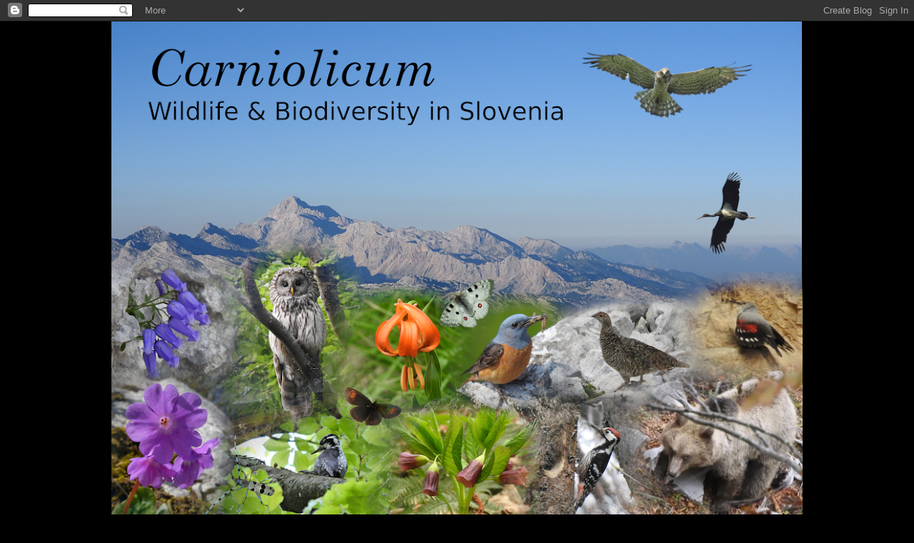

--- FILE ---
content_type: text/html; charset=UTF-8
request_url: http://carniolicum.blogspot.com/2014/09/autumnal-karstlife.html
body_size: 24829
content:
<!DOCTYPE html>
<html class='v2' dir='ltr' lang='en-GB'>
<head>
<link href='https://www.blogger.com/static/v1/widgets/335934321-css_bundle_v2.css' rel='stylesheet' type='text/css'/>
<meta content='width=1100' name='viewport'/>
<meta content='text/html; charset=UTF-8' http-equiv='Content-Type'/>
<meta content='blogger' name='generator'/>
<link href='http://carniolicum.blogspot.com/favicon.ico' rel='icon' type='image/x-icon'/>
<link href='http://carniolicum.blogspot.com/2014/09/autumnal-karstlife.html' rel='canonical'/>
<link rel="alternate" type="application/atom+xml" title="Carniolicum - Wildlife &amp; Biodiversity in Slovenia - Atom" href="http://carniolicum.blogspot.com/feeds/posts/default" />
<link rel="alternate" type="application/rss+xml" title="Carniolicum - Wildlife &amp; Biodiversity in Slovenia - RSS" href="http://carniolicum.blogspot.com/feeds/posts/default?alt=rss" />
<link rel="service.post" type="application/atom+xml" title="Carniolicum - Wildlife &amp; Biodiversity in Slovenia - Atom" href="https://www.blogger.com/feeds/8419835250745410901/posts/default" />

<link rel="alternate" type="application/atom+xml" title="Carniolicum - Wildlife &amp; Biodiversity in Slovenia - Atom" href="http://carniolicum.blogspot.com/feeds/639732157330849740/comments/default" />
<!--Can't find substitution for tag [blog.ieCssRetrofitLinks]-->
<link href='https://blogger.googleusercontent.com/img/b/R29vZ2xl/AVvXsEjUCRWKeq68sYixuk5xPJWIVjIo3cH2CCeZgRdyofSh5ve7KQCFSywTxwJlDYCZIk51huF9Iuhm2UloDfjfUOPUCW1NCF2JwTwiOTbaODzT_CKsh8zRZ38UOloWZXMa9Hc3yq6hVgyKsIkh/s1600/00+Dryocopus+martius+DSCN4861.JPG' rel='image_src'/>
<meta content='http://carniolicum.blogspot.com/2014/09/autumnal-karstlife.html' property='og:url'/>
<meta content='Autumnal Karstlife' property='og:title'/>
<meta content='Black Woodpecker Dryocopus martius  - male Great Spotted Woodpecker Dendrocopos major  - male Hawfinch Coccothraustes coccothraustes The fir...' property='og:description'/>
<meta content='https://blogger.googleusercontent.com/img/b/R29vZ2xl/AVvXsEjUCRWKeq68sYixuk5xPJWIVjIo3cH2CCeZgRdyofSh5ve7KQCFSywTxwJlDYCZIk51huF9Iuhm2UloDfjfUOPUCW1NCF2JwTwiOTbaODzT_CKsh8zRZ38UOloWZXMa9Hc3yq6hVgyKsIkh/w1200-h630-p-k-no-nu/00+Dryocopus+martius+DSCN4861.JPG' property='og:image'/>
<title>Carniolicum - Wildlife &amp; Biodiversity in Slovenia: Autumnal Karstlife</title>
<style id='page-skin-1' type='text/css'><!--
/*
-----------------------------------------------
Blogger Template Style
Name:     Awesome Inc.
Designer: Tina Chen
URL:      tinachen.org
----------------------------------------------- */
/* Content
----------------------------------------------- */
body {
font: normal normal 13px Arial, Tahoma, Helvetica, FreeSans, sans-serif;
color: #000000;
background: #000000 none repeat scroll top left;
}
html body .content-outer {
min-width: 0;
max-width: 100%;
width: 100%;
}
a:link {
text-decoration: none;
color: #3778cd;
}
a:visited {
text-decoration: none;
color: #4d469c;
}
a:hover {
text-decoration: underline;
color: #3778cd;
}
.body-fauxcolumn-outer .cap-top {
position: absolute;
z-index: 1;
height: 276px;
width: 100%;
background: transparent none repeat-x scroll top left;
_background-image: none;
}
/* Columns
----------------------------------------------- */
.content-inner {
padding: 0;
}
.header-inner .section {
margin: 0 16px;
}
.tabs-inner .section {
margin: 0 16px;
}
.main-inner {
padding-top: 30px;
}
.main-inner .column-center-inner,
.main-inner .column-left-inner,
.main-inner .column-right-inner {
padding: 0 5px;
}
*+html body .main-inner .column-center-inner {
margin-top: -30px;
}
#layout .main-inner .column-center-inner {
margin-top: 0;
}
/* Header
----------------------------------------------- */
.header-outer {
margin: 0 0 0 0;
background: transparent none repeat scroll 0 0;
}
.Header h1 {
font: normal bold 40px Arial, Tahoma, Helvetica, FreeSans, sans-serif;
color: #000000;
text-shadow: 0 0 -1px #000000;
}
.Header h1 a {
color: #000000;
}
.Header .description {
font: normal normal 14px Arial, Tahoma, Helvetica, FreeSans, sans-serif;
color: #000000;
}
.header-inner .Header .titlewrapper,
.header-inner .Header .descriptionwrapper {
padding-left: 0;
padding-right: 0;
margin-bottom: 0;
}
.header-inner .Header .titlewrapper {
padding-top: 22px;
}
/* Tabs
----------------------------------------------- */
.tabs-outer {
overflow: hidden;
position: relative;
background: #000000 url(//www.blogblog.com/1kt/awesomeinc/tabs_gradient_light.png) repeat scroll 0 0;
}
#layout .tabs-outer {
overflow: visible;
}
.tabs-cap-top, .tabs-cap-bottom {
position: absolute;
width: 100%;
border-top: 1px solid #000000;
}
.tabs-cap-bottom {
bottom: 0;
}
.tabs-inner .widget li a {
display: inline-block;
margin: 0;
padding: .6em 1.5em;
font: normal bold 14px Arial, Tahoma, Helvetica, FreeSans, sans-serif;
color: #ffffff;
border-top: 1px solid #000000;
border-bottom: 1px solid #000000;
border-left: 1px solid #000000;
height: 16px;
line-height: 16px;
}
.tabs-inner .widget li:last-child a {
border-right: 1px solid #000000;
}
.tabs-inner .widget li.selected a, .tabs-inner .widget li a:hover {
background: #000000 url(//www.blogblog.com/1kt/awesomeinc/tabs_gradient_light.png) repeat-x scroll 0 -100px;
color: #ffffff;
}
/* Headings
----------------------------------------------- */
h2 {
font: normal bold 14px Arial, Tahoma, Helvetica, FreeSans, sans-serif;
color: #000000;
}
/* Widgets
----------------------------------------------- */
.main-inner .section {
margin: 0 27px;
padding: 0;
}
.main-inner .column-left-outer,
.main-inner .column-right-outer {
margin-top: 0;
}
#layout .main-inner .column-left-outer,
#layout .main-inner .column-right-outer {
margin-top: 0;
}
.main-inner .column-left-inner,
.main-inner .column-right-inner {
background: transparent none repeat 0 0;
-moz-box-shadow: 0 0 0 rgba(0, 0, 0, .2);
-webkit-box-shadow: 0 0 0 rgba(0, 0, 0, .2);
-goog-ms-box-shadow: 0 0 0 rgba(0, 0, 0, .2);
box-shadow: 0 0 0 rgba(0, 0, 0, .2);
-moz-border-radius: 0;
-webkit-border-radius: 0;
-goog-ms-border-radius: 0;
border-radius: 0;
}
#layout .main-inner .column-left-inner,
#layout .main-inner .column-right-inner {
margin-top: 0;
}
.sidebar .widget {
font: normal normal 14px Arial, Tahoma, Helvetica, FreeSans, sans-serif;
color: #282424;
}
.sidebar .widget a:link {
color: #3778cd;
}
.sidebar .widget a:visited {
color: #4d469c;
}
.sidebar .widget a:hover {
color: #3778cd;
}
.sidebar .widget h2 {
text-shadow: 0 0 -1px #000000;
}
.main-inner .widget {
background-color: #ffffff;
border: 1px solid #eeeeee;
padding: 0 15px 15px;
margin: 20px -16px;
-moz-box-shadow: 0 0 20px rgba(0, 0, 0, .2);
-webkit-box-shadow: 0 0 20px rgba(0, 0, 0, .2);
-goog-ms-box-shadow: 0 0 20px rgba(0, 0, 0, .2);
box-shadow: 0 0 20px rgba(0, 0, 0, .2);
-moz-border-radius: 0;
-webkit-border-radius: 0;
-goog-ms-border-radius: 0;
border-radius: 0;
}
.main-inner .widget h2 {
margin: 0 -15px;
padding: .6em 15px .5em;
border-bottom: 1px solid transparent;
}
.footer-inner .widget h2 {
padding: 0 0 .4em;
border-bottom: 1px solid transparent;
}
.main-inner .widget h2 + div, .footer-inner .widget h2 + div {
border-top: 1px solid #eeeeee;
padding-top: 8px;
}
.main-inner .widget .widget-content {
margin: 0 -15px;
padding: 7px 15px 0;
}
.main-inner .widget ul, .main-inner .widget #ArchiveList ul.flat {
margin: -8px -15px 0;
padding: 0;
list-style: none;
}
.main-inner .widget #ArchiveList {
margin: -8px 0 0;
}
.main-inner .widget ul li, .main-inner .widget #ArchiveList ul.flat li {
padding: .5em 15px;
text-indent: 0;
color: #3c3f41;
border-top: 1px solid #eeeeee;
border-bottom: 1px solid transparent;
}
.main-inner .widget #ArchiveList ul li {
padding-top: .25em;
padding-bottom: .25em;
}
.main-inner .widget ul li:first-child, .main-inner .widget #ArchiveList ul.flat li:first-child {
border-top: none;
}
.main-inner .widget ul li:last-child, .main-inner .widget #ArchiveList ul.flat li:last-child {
border-bottom: none;
}
.post-body {
position: relative;
}
.main-inner .widget .post-body ul {
padding: 0 2.5em;
margin: .5em 0;
list-style: disc;
}
.main-inner .widget .post-body ul li {
padding: 0.25em 0;
margin-bottom: .25em;
color: #000000;
border: none;
}
.footer-inner .widget ul {
padding: 0;
list-style: none;
}
.widget .zippy {
color: #3c3f41;
}
/* Posts
----------------------------------------------- */
body .main-inner .Blog {
padding: 0;
margin-bottom: 1em;
background-color: transparent;
border: none;
-moz-box-shadow: 0 0 0 rgba(0, 0, 0, 0);
-webkit-box-shadow: 0 0 0 rgba(0, 0, 0, 0);
-goog-ms-box-shadow: 0 0 0 rgba(0, 0, 0, 0);
box-shadow: 0 0 0 rgba(0, 0, 0, 0);
}
.main-inner .section:last-child .Blog:last-child {
padding: 0;
margin-bottom: 1em;
}
.main-inner .widget h2.date-header {
margin: 0 -15px 1px;
padding: 0 0 0 0;
font: normal normal 14px Arial, Tahoma, Helvetica, FreeSans, sans-serif;
color: #000000;
background: transparent none no-repeat scroll top left;
border-top: 0 solid #ffffff;
border-bottom: 1px solid transparent;
-moz-border-radius-topleft: 0;
-moz-border-radius-topright: 0;
-webkit-border-top-left-radius: 0;
-webkit-border-top-right-radius: 0;
border-top-left-radius: 0;
border-top-right-radius: 0;
position: static;
bottom: 100%;
right: 15px;
text-shadow: 0 0 -1px #000000;
}
.main-inner .widget h2.date-header span {
font: normal normal 14px Arial, Tahoma, Helvetica, FreeSans, sans-serif;
display: block;
padding: .5em 15px;
border-left: 0 solid #ffffff;
border-right: 0 solid #ffffff;
}
.date-outer {
position: relative;
margin: 30px 0 20px;
padding: 0 15px;
background-color: #ffffff;
border: 1px solid #eeeeee;
-moz-box-shadow: 0 0 20px rgba(0, 0, 0, .2);
-webkit-box-shadow: 0 0 20px rgba(0, 0, 0, .2);
-goog-ms-box-shadow: 0 0 20px rgba(0, 0, 0, .2);
box-shadow: 0 0 20px rgba(0, 0, 0, .2);
-moz-border-radius: 0;
-webkit-border-radius: 0;
-goog-ms-border-radius: 0;
border-radius: 0;
}
.date-outer:first-child {
margin-top: 0;
}
.date-outer:last-child {
margin-bottom: 20px;
-moz-border-radius-bottomleft: 0;
-moz-border-radius-bottomright: 0;
-webkit-border-bottom-left-radius: 0;
-webkit-border-bottom-right-radius: 0;
-goog-ms-border-bottom-left-radius: 0;
-goog-ms-border-bottom-right-radius: 0;
border-bottom-left-radius: 0;
border-bottom-right-radius: 0;
}
.date-posts {
margin: 0 -15px;
padding: 0 15px;
clear: both;
}
.post-outer, .inline-ad {
border-top: 1px solid #eeeeee;
margin: 0 -15px;
padding: 15px 15px;
}
.post-outer {
padding-bottom: 10px;
}
.post-outer:first-child {
padding-top: 0;
border-top: none;
}
.post-outer:last-child, .inline-ad:last-child {
border-bottom: none;
}
.post-body {
position: relative;
}
.post-body img {
padding: 8px;
background: transparent;
border: 1px solid transparent;
-moz-box-shadow: 0 0 0 rgba(0, 0, 0, .2);
-webkit-box-shadow: 0 0 0 rgba(0, 0, 0, .2);
box-shadow: 0 0 0 rgba(0, 0, 0, .2);
-moz-border-radius: 0;
-webkit-border-radius: 0;
border-radius: 0;
}
h3.post-title, h4 {
font: normal bold 16px Arial, Tahoma, Helvetica, FreeSans, sans-serif;
color: #0b5394;
}
h3.post-title a {
font: normal bold 16px Arial, Tahoma, Helvetica, FreeSans, sans-serif;
color: #0b5394;
}
h3.post-title a:hover {
color: #3778cd;
text-decoration: underline;
}
.post-header {
margin: 0 0 1em;
}
.post-body {
line-height: 1.4;
}
.post-outer h2 {
color: #000000;
}
.post-footer {
margin: 1.5em 0 0;
}
#blog-pager {
padding: 15px;
font-size: 120%;
background-color: #ffffff;
border: 1px solid #eeeeee;
-moz-box-shadow: 0 0 20px rgba(0, 0, 0, .2);
-webkit-box-shadow: 0 0 20px rgba(0, 0, 0, .2);
-goog-ms-box-shadow: 0 0 20px rgba(0, 0, 0, .2);
box-shadow: 0 0 20px rgba(0, 0, 0, .2);
-moz-border-radius: 0;
-webkit-border-radius: 0;
-goog-ms-border-radius: 0;
border-radius: 0;
-moz-border-radius-topleft: 0;
-moz-border-radius-topright: 0;
-webkit-border-top-left-radius: 0;
-webkit-border-top-right-radius: 0;
-goog-ms-border-top-left-radius: 0;
-goog-ms-border-top-right-radius: 0;
border-top-left-radius: 0;
border-top-right-radius-topright: 0;
margin-top: 1em;
}
.blog-feeds, .post-feeds {
margin: 1em 0;
text-align: center;
color: #000000;
}
.blog-feeds a, .post-feeds a {
color: #3778cd;
}
.blog-feeds a:visited, .post-feeds a:visited {
color: #4d469c;
}
.blog-feeds a:hover, .post-feeds a:hover {
color: #3778cd;
}
.post-outer .comments {
margin-top: 2em;
}
/* Comments
----------------------------------------------- */
.comments .comments-content .icon.blog-author {
background-repeat: no-repeat;
background-image: url([data-uri]);
}
.comments .comments-content .loadmore a {
border-top: 1px solid #000000;
border-bottom: 1px solid #000000;
}
.comments .continue {
border-top: 2px solid #000000;
}
/* Footer
----------------------------------------------- */
.footer-outer {
margin: -20px 0 -1px;
padding: 20px 0 0;
color: #000000;
overflow: hidden;
}
.footer-fauxborder-left {
border-top: 1px solid #eeeeee;
background: #000000 none repeat scroll 0 0;
-moz-box-shadow: 0 0 20px rgba(0, 0, 0, .2);
-webkit-box-shadow: 0 0 20px rgba(0, 0, 0, .2);
-goog-ms-box-shadow: 0 0 20px rgba(0, 0, 0, .2);
box-shadow: 0 0 20px rgba(0, 0, 0, .2);
margin: 0 -20px;
}
/* Mobile
----------------------------------------------- */
body.mobile {
background-size: auto;
}
.mobile .body-fauxcolumn-outer {
background: transparent none repeat scroll top left;
}
*+html body.mobile .main-inner .column-center-inner {
margin-top: 0;
}
.mobile .main-inner .widget {
padding: 0 0 15px;
}
.mobile .main-inner .widget h2 + div,
.mobile .footer-inner .widget h2 + div {
border-top: none;
padding-top: 0;
}
.mobile .footer-inner .widget h2 {
padding: 0.5em 0;
border-bottom: none;
}
.mobile .main-inner .widget .widget-content {
margin: 0;
padding: 7px 0 0;
}
.mobile .main-inner .widget ul,
.mobile .main-inner .widget #ArchiveList ul.flat {
margin: 0 -15px 0;
}
.mobile .main-inner .widget h2.date-header {
right: 0;
}
.mobile .date-header span {
padding: 0.4em 0;
}
.mobile .date-outer:first-child {
margin-bottom: 0;
border: 1px solid #eeeeee;
-moz-border-radius-topleft: 0;
-moz-border-radius-topright: 0;
-webkit-border-top-left-radius: 0;
-webkit-border-top-right-radius: 0;
-goog-ms-border-top-left-radius: 0;
-goog-ms-border-top-right-radius: 0;
border-top-left-radius: 0;
border-top-right-radius: 0;
}
.mobile .date-outer {
border-color: #eeeeee;
border-width: 0 1px 1px;
}
.mobile .date-outer:last-child {
margin-bottom: 0;
}
.mobile .main-inner {
padding: 0;
}
.mobile .header-inner .section {
margin: 0;
}
.mobile .post-outer, .mobile .inline-ad {
padding: 5px 0;
}
.mobile .tabs-inner .section {
margin: 0 10px;
}
.mobile .main-inner .widget h2 {
margin: 0;
padding: 0;
}
.mobile .main-inner .widget h2.date-header span {
padding: 0;
}
.mobile .main-inner .widget .widget-content {
margin: 0;
padding: 7px 0 0;
}
.mobile #blog-pager {
border: 1px solid transparent;
background: #000000 none repeat scroll 0 0;
}
.mobile .main-inner .column-left-inner,
.mobile .main-inner .column-right-inner {
background: transparent none repeat 0 0;
-moz-box-shadow: none;
-webkit-box-shadow: none;
-goog-ms-box-shadow: none;
box-shadow: none;
}
.mobile .date-posts {
margin: 0;
padding: 0;
}
.mobile .footer-fauxborder-left {
margin: 0;
border-top: inherit;
}
.mobile .main-inner .section:last-child .Blog:last-child {
margin-bottom: 0;
}
.mobile-index-contents {
color: #000000;
}
.mobile .mobile-link-button {
background: #3778cd url(//www.blogblog.com/1kt/awesomeinc/tabs_gradient_light.png) repeat scroll 0 0;
}
.mobile-link-button a:link, .mobile-link-button a:visited {
color: #ffffff;
}
.mobile .tabs-inner .PageList .widget-content {
background: transparent;
border-top: 1px solid;
border-color: #000000;
color: #ffffff;
}
.mobile .tabs-inner .PageList .widget-content .pagelist-arrow {
border-left: 1px solid #000000;
}
#121212
--></style>
<style id='template-skin-1' type='text/css'><!--
body {
min-width: 1000px;
}
.content-outer, .content-fauxcolumn-outer, .region-inner {
min-width: 1000px;
max-width: 1000px;
_width: 1000px;
}
.main-inner .columns {
padding-left: 0px;
padding-right: 310px;
}
.main-inner .fauxcolumn-center-outer {
left: 0px;
right: 310px;
/* IE6 does not respect left and right together */
_width: expression(this.parentNode.offsetWidth -
parseInt("0px") -
parseInt("310px") + 'px');
}
.main-inner .fauxcolumn-left-outer {
width: 0px;
}
.main-inner .fauxcolumn-right-outer {
width: 310px;
}
.main-inner .column-left-outer {
width: 0px;
right: 100%;
margin-left: -0px;
}
.main-inner .column-right-outer {
width: 310px;
margin-right: -310px;
}
#layout {
min-width: 0;
}
#layout .content-outer {
min-width: 0;
width: 800px;
}
#layout .region-inner {
min-width: 0;
width: auto;
}
body#layout div.add_widget {
padding: 8px;
}
body#layout div.add_widget a {
margin-left: 32px;
}
--></style>
<link href='https://www.blogger.com/dyn-css/authorization.css?targetBlogID=8419835250745410901&amp;zx=5c862834-bede-4f53-8440-3611aba19bec' media='none' onload='if(media!=&#39;all&#39;)media=&#39;all&#39;' rel='stylesheet'/><noscript><link href='https://www.blogger.com/dyn-css/authorization.css?targetBlogID=8419835250745410901&amp;zx=5c862834-bede-4f53-8440-3611aba19bec' rel='stylesheet'/></noscript>
<meta name='google-adsense-platform-account' content='ca-host-pub-1556223355139109'/>
<meta name='google-adsense-platform-domain' content='blogspot.com'/>

</head>
<body class='loading variant-light'>
<div class='navbar section' id='navbar' name='Navbar'><div class='widget Navbar' data-version='1' id='Navbar1'><script type="text/javascript">
    function setAttributeOnload(object, attribute, val) {
      if(window.addEventListener) {
        window.addEventListener('load',
          function(){ object[attribute] = val; }, false);
      } else {
        window.attachEvent('onload', function(){ object[attribute] = val; });
      }
    }
  </script>
<div id="navbar-iframe-container"></div>
<script type="text/javascript" src="https://apis.google.com/js/platform.js"></script>
<script type="text/javascript">
      gapi.load("gapi.iframes:gapi.iframes.style.bubble", function() {
        if (gapi.iframes && gapi.iframes.getContext) {
          gapi.iframes.getContext().openChild({
              url: 'https://www.blogger.com/navbar/8419835250745410901?po\x3d639732157330849740\x26origin\x3dhttp://carniolicum.blogspot.com',
              where: document.getElementById("navbar-iframe-container"),
              id: "navbar-iframe"
          });
        }
      });
    </script><script type="text/javascript">
(function() {
var script = document.createElement('script');
script.type = 'text/javascript';
script.src = '//pagead2.googlesyndication.com/pagead/js/google_top_exp.js';
var head = document.getElementsByTagName('head')[0];
if (head) {
head.appendChild(script);
}})();
</script>
</div></div>
<div class='body-fauxcolumns'>
<div class='fauxcolumn-outer body-fauxcolumn-outer'>
<div class='cap-top'>
<div class='cap-left'></div>
<div class='cap-right'></div>
</div>
<div class='fauxborder-left'>
<div class='fauxborder-right'></div>
<div class='fauxcolumn-inner'>
</div>
</div>
<div class='cap-bottom'>
<div class='cap-left'></div>
<div class='cap-right'></div>
</div>
</div>
</div>
<div class='content'>
<div class='content-fauxcolumns'>
<div class='fauxcolumn-outer content-fauxcolumn-outer'>
<div class='cap-top'>
<div class='cap-left'></div>
<div class='cap-right'></div>
</div>
<div class='fauxborder-left'>
<div class='fauxborder-right'></div>
<div class='fauxcolumn-inner'>
</div>
</div>
<div class='cap-bottom'>
<div class='cap-left'></div>
<div class='cap-right'></div>
</div>
</div>
</div>
<div class='content-outer'>
<div class='content-cap-top cap-top'>
<div class='cap-left'></div>
<div class='cap-right'></div>
</div>
<div class='fauxborder-left content-fauxborder-left'>
<div class='fauxborder-right content-fauxborder-right'></div>
<div class='content-inner'>
<header>
<div class='header-outer'>
<div class='header-cap-top cap-top'>
<div class='cap-left'></div>
<div class='cap-right'></div>
</div>
<div class='fauxborder-left header-fauxborder-left'>
<div class='fauxborder-right header-fauxborder-right'></div>
<div class='region-inner header-inner'>
<div class='header section' id='header' name='Header'><div class='widget Header' data-version='1' id='Header1'>
<div id='header-inner'>
<a href='http://carniolicum.blogspot.com/' style='display: block'>
<img alt='Carniolicum - Wildlife &amp; Biodiversity in Slovenia' height='698px; ' id='Header1_headerimg' src='https://blogger.googleusercontent.com/img/b/R29vZ2xl/AVvXsEj9hOQsaw0pqa79JwVE_iJtgOjxUgEnpy_wHonhzlokI1_jW4KoNbYFgiTaYX5Wm0idciAQGO1e_yZx7jIW4WMLbrrNxCIbnj4HOMcpvMeiqXreRDIlb04gKwn8iBAVTH8e4CfWgq0c_1fg/s968/final_3CSI_cut1000.png' style='display: block' width='968px; '/>
</a>
</div>
</div></div>
</div>
</div>
<div class='header-cap-bottom cap-bottom'>
<div class='cap-left'></div>
<div class='cap-right'></div>
</div>
</div>
</header>
<div class='tabs-outer'>
<div class='tabs-cap-top cap-top'>
<div class='cap-left'></div>
<div class='cap-right'></div>
</div>
<div class='fauxborder-left tabs-fauxborder-left'>
<div class='fauxborder-right tabs-fauxborder-right'></div>
<div class='region-inner tabs-inner'>
<div class='tabs section' id='crosscol' name='Cross-column'><div class='widget PageList' data-version='1' id='PageList1'>
<h2>Pages</h2>
<div class='widget-content'>
<ul>
<li>
<a href='https://carniolicum.blogspot.com/'>Home</a>
</li>
<li>
<a href='https://www.wild-slovenia.com/'>WildSlovenia</a>
</li>
<li>
<a href='https://www.facebook.com/WildSlovenia/'>Facebook</a>
</li>
<li>
<a href='https://www.youtube.com/user/DomenS100/videos?view=0&shelf_id=0&sort=dd'>YouTube</a>
</li>
<li>
<a href='https://www.flickr.com/photos/birdpictures/'>Photogallery</a>
</li>
</ul>
<div class='clear'></div>
</div>
</div></div>
<div class='tabs no-items section' id='crosscol-overflow' name='Cross-Column 2'></div>
</div>
</div>
<div class='tabs-cap-bottom cap-bottom'>
<div class='cap-left'></div>
<div class='cap-right'></div>
</div>
</div>
<div class='main-outer'>
<div class='main-cap-top cap-top'>
<div class='cap-left'></div>
<div class='cap-right'></div>
</div>
<div class='fauxborder-left main-fauxborder-left'>
<div class='fauxborder-right main-fauxborder-right'></div>
<div class='region-inner main-inner'>
<div class='columns fauxcolumns'>
<div class='fauxcolumn-outer fauxcolumn-center-outer'>
<div class='cap-top'>
<div class='cap-left'></div>
<div class='cap-right'></div>
</div>
<div class='fauxborder-left'>
<div class='fauxborder-right'></div>
<div class='fauxcolumn-inner'>
</div>
</div>
<div class='cap-bottom'>
<div class='cap-left'></div>
<div class='cap-right'></div>
</div>
</div>
<div class='fauxcolumn-outer fauxcolumn-left-outer'>
<div class='cap-top'>
<div class='cap-left'></div>
<div class='cap-right'></div>
</div>
<div class='fauxborder-left'>
<div class='fauxborder-right'></div>
<div class='fauxcolumn-inner'>
</div>
</div>
<div class='cap-bottom'>
<div class='cap-left'></div>
<div class='cap-right'></div>
</div>
</div>
<div class='fauxcolumn-outer fauxcolumn-right-outer'>
<div class='cap-top'>
<div class='cap-left'></div>
<div class='cap-right'></div>
</div>
<div class='fauxborder-left'>
<div class='fauxborder-right'></div>
<div class='fauxcolumn-inner'>
</div>
</div>
<div class='cap-bottom'>
<div class='cap-left'></div>
<div class='cap-right'></div>
</div>
</div>
<!-- corrects IE6 width calculation -->
<div class='columns-inner'>
<div class='column-center-outer'>
<div class='column-center-inner'>
<div class='main section' id='main' name='Main'><div class='widget Blog' data-version='1' id='Blog1'>
<div class='blog-posts hfeed'>

          <div class="date-outer">
        
<h2 class='date-header'><span>Sunday, 28 September 2014</span></h2>

          <div class="date-posts">
        
<div class='post-outer'>
<div class='post hentry uncustomized-post-template' itemprop='blogPost' itemscope='itemscope' itemtype='http://schema.org/BlogPosting'>
<meta content='https://blogger.googleusercontent.com/img/b/R29vZ2xl/AVvXsEjUCRWKeq68sYixuk5xPJWIVjIo3cH2CCeZgRdyofSh5ve7KQCFSywTxwJlDYCZIk51huF9Iuhm2UloDfjfUOPUCW1NCF2JwTwiOTbaODzT_CKsh8zRZ38UOloWZXMa9Hc3yq6hVgyKsIkh/s1600/00+Dryocopus+martius+DSCN4861.JPG' itemprop='image_url'/>
<meta content='8419835250745410901' itemprop='blogId'/>
<meta content='639732157330849740' itemprop='postId'/>
<a name='639732157330849740'></a>
<h3 class='post-title entry-title' itemprop='name'>
Autumnal Karstlife
</h3>
<div class='post-header'>
<div class='post-header-line-1'></div>
</div>
<div class='post-body entry-content' id='post-body-639732157330849740' itemprop='description articleBody'>
<table align="center" cellpadding="0" cellspacing="0" class="tr-caption-container" style="margin-left: auto; margin-right: auto; text-align: center;"><tbody><tr><td style="text-align: center;"><a href="https://blogger.googleusercontent.com/img/b/R29vZ2xl/AVvXsEjUCRWKeq68sYixuk5xPJWIVjIo3cH2CCeZgRdyofSh5ve7KQCFSywTxwJlDYCZIk51huF9Iuhm2UloDfjfUOPUCW1NCF2JwTwiOTbaODzT_CKsh8zRZ38UOloWZXMa9Hc3yq6hVgyKsIkh/s1600/00+Dryocopus+martius+DSCN4861.JPG" imageanchor="1" style="margin-left: auto; margin-right: auto;"><img border="0" height="296" src="https://blogger.googleusercontent.com/img/b/R29vZ2xl/AVvXsEjUCRWKeq68sYixuk5xPJWIVjIo3cH2CCeZgRdyofSh5ve7KQCFSywTxwJlDYCZIk51huF9Iuhm2UloDfjfUOPUCW1NCF2JwTwiOTbaODzT_CKsh8zRZ38UOloWZXMa9Hc3yq6hVgyKsIkh/s1600/00+Dryocopus+martius+DSCN4861.JPG" width="320" /></a></td></tr><tr><td class="tr-caption" style="text-align: center;">Black Woodpecker <i>Dryocopus martius</i> - male</td></tr></tbody></table><table align="center" cellpadding="0" cellspacing="0" class="tr-caption-container" style="margin-left: auto; margin-right: auto; text-align: center;"><tbody><tr><td style="text-align: center;"><a href="https://blogger.googleusercontent.com/img/b/R29vZ2xl/AVvXsEhSQVMR4yDtvjZiiV30jgMUv1W95BggADPcCxE8TN_vu4xpSnT908AIkR3v9HNl75qt6RPJlZCQ4bEaiDjC0zzWKfGV7hidoO3v8UNOLMwGSKmh6hBxmlr_thNqfWi6F-3n4HXE5W-lhkJQ/s1600/00+Dendrocopos+major+DSCN4874.JPG" imageanchor="1" style="margin-left: auto; margin-right: auto;"><img border="0" height="320" src="https://blogger.googleusercontent.com/img/b/R29vZ2xl/AVvXsEhSQVMR4yDtvjZiiV30jgMUv1W95BggADPcCxE8TN_vu4xpSnT908AIkR3v9HNl75qt6RPJlZCQ4bEaiDjC0zzWKfGV7hidoO3v8UNOLMwGSKmh6hBxmlr_thNqfWi6F-3n4HXE5W-lhkJQ/s1600/00+Dendrocopos+major+DSCN4874.JPG" width="242" /></a></td></tr><tr><td class="tr-caption" style="text-align: center;">Great Spotted Woodpecker <i>Dendrocopos major</i> - male</td></tr></tbody></table><table align="center" cellpadding="0" cellspacing="0" class="tr-caption-container" style="margin-left: auto; margin-right: auto; text-align: center;"><tbody><tr><td style="text-align: center;"><a href="https://blogger.googleusercontent.com/img/b/R29vZ2xl/AVvXsEiWZOaImYJ9sa_oBLhPg-Oaikhg4iujdO-q8-5e-05gql0nluXOoXyQY6WpGIM5i22iq9xkFXBrRPIvo8pj9cjUkojJCaKNW3WRL7l4c51udMKrSzvyAskADKB4Zc7B_I1wxQ4ItTlqveae/s1600/00+Coccothraustes+coccothraustes+DSCN4854.JPG" imageanchor="1" style="margin-left: auto; margin-right: auto;"><img border="0" height="240" src="https://blogger.googleusercontent.com/img/b/R29vZ2xl/AVvXsEiWZOaImYJ9sa_oBLhPg-Oaikhg4iujdO-q8-5e-05gql0nluXOoXyQY6WpGIM5i22iq9xkFXBrRPIvo8pj9cjUkojJCaKNW3WRL7l4c51udMKrSzvyAskADKB4Zc7B_I1wxQ4ItTlqveae/s1600/00+Coccothraustes+coccothraustes+DSCN4854.JPG" width="320" /></a></td></tr><tr><td class="tr-caption" style="text-align: center;">Hawfinch <i>Coccothraustes coccothraustes</i></td></tr></tbody></table><table align="center" cellpadding="0" cellspacing="0" class="tr-caption-container" style="margin-left: auto; margin-right: auto; text-align: center;"><tbody><tr><td style="text-align: center;"><a href="https://blogger.googleusercontent.com/img/b/R29vZ2xl/AVvXsEhMpcXVMxLf37JhY3LwgAPzg3qRM1qQIY-PmTWzhnSSc82TwboCzY3W379CIQTqIc8ybN4rvGz5XtHhM-elDcg3EhEbbO5-jX-4u14jZ_CtGSkajBAAAxlZyaq26qCm2b99ZWyJEZ_SOUe4/s1600/00+Turdus+philomelos+DSCN4846.JPG" imageanchor="1" style="margin-left: auto; margin-right: auto;"><img border="0" height="242" src="https://blogger.googleusercontent.com/img/b/R29vZ2xl/AVvXsEhMpcXVMxLf37JhY3LwgAPzg3qRM1qQIY-PmTWzhnSSc82TwboCzY3W379CIQTqIc8ybN4rvGz5XtHhM-elDcg3EhEbbO5-jX-4u14jZ_CtGSkajBAAAxlZyaq26qCm2b99ZWyJEZ_SOUe4/s1600/00+Turdus+philomelos+DSCN4846.JPG" width="320" /></a></td></tr><tr><td class="tr-caption" style="text-align: center;">The first migrant Song Thrush <i>Turdus philomelos</i></td></tr></tbody></table><table align="center" cellpadding="0" cellspacing="0" class="tr-caption-container" style="margin-left: auto; margin-right: auto; text-align: center;"><tbody><tr><td style="text-align: center;"><a href="https://blogger.googleusercontent.com/img/b/R29vZ2xl/AVvXsEjw1x-_J74qaWRGZXQzQJ4lxWxFa43ul84gtJ8okfOFH7e0zc0vddA9exeEeXe8Mch0LTXkdU92iCHEuY0lt2Dh7addGmiUkX7LodmuaFuv1ezMd_vu-JKbfWLorPKhCVNESwuHuhxEigMN/s1600/00+DSCN4745.JPG" imageanchor="1" style="margin-left: auto; margin-right: auto;"><img border="0" height="240" src="https://blogger.googleusercontent.com/img/b/R29vZ2xl/AVvXsEjw1x-_J74qaWRGZXQzQJ4lxWxFa43ul84gtJ8okfOFH7e0zc0vddA9exeEeXe8Mch0LTXkdU92iCHEuY0lt2Dh7addGmiUkX7LodmuaFuv1ezMd_vu-JKbfWLorPKhCVNESwuHuhxEigMN/s1600/00+DSCN4745.JPG" width="320" /></a></td></tr><tr><td class="tr-caption" style="text-align: center;"><i>Hyssopus officinalis</i> - a scarce plant on the Karst, but very abundant on a dry grassland in the Glinščica/Val Rosandra nature reserve. It is a medicinal plant with a lovely smell which attracts lots of insects...</td></tr></tbody></table><table align="center" cellpadding="0" cellspacing="0" class="tr-caption-container" style="margin-left: auto; margin-right: auto; text-align: center;"><tbody><tr><td style="text-align: center;"><a href="https://blogger.googleusercontent.com/img/b/R29vZ2xl/AVvXsEiGDNceVYMdUFUHAuywoBrCthCNRwqe0grmuHAvciM_6Meiy_kacHw5UvrfVoU7XlM1Nsq9Wl741x7iq3al_YxdptJ-ezJ7fzCSPv5z-bqfxT0TKOibnM1MyefIf_Glc0T22M1UAmxoyHFu/s1600/00+DSCN4711.JPG" imageanchor="1" style="margin-left: auto; margin-right: auto;"><img border="0" height="320" src="https://blogger.googleusercontent.com/img/b/R29vZ2xl/AVvXsEiGDNceVYMdUFUHAuywoBrCthCNRwqe0grmuHAvciM_6Meiy_kacHw5UvrfVoU7XlM1Nsq9Wl741x7iq3al_YxdptJ-ezJ7fzCSPv5z-bqfxT0TKOibnM1MyefIf_Glc0T22M1UAmxoyHFu/s1600/00+DSCN4711.JPG" width="240" /></a></td></tr><tr><td class="tr-caption" style="text-align: center;">...the grassland was buzzing with thousands of bees</td></tr></tbody></table><table align="center" cellpadding="0" cellspacing="0" class="tr-caption-container" style="margin-left: auto; margin-right: auto; text-align: center;"><tbody><tr><td style="text-align: center;"><a href="https://blogger.googleusercontent.com/img/b/R29vZ2xl/AVvXsEg-BY_ywNUfztm3GWoI1EvAHyaqYZjcQ1xhm4wFDfe9LazAwdd2gjOC3kzj-VogrCyGorNduvKg6ZtN2ihS_Gqkl3PdjfrQHHHNV4naXGhH4p1r-CibtOc94iZnZzWXlfqo1xEY2BFO97cY/s1600/00+DSCN4720.JPG" imageanchor="1" style="margin-left: auto; margin-right: auto;"><img border="0" height="240" src="https://blogger.googleusercontent.com/img/b/R29vZ2xl/AVvXsEg-BY_ywNUfztm3GWoI1EvAHyaqYZjcQ1xhm4wFDfe9LazAwdd2gjOC3kzj-VogrCyGorNduvKg6ZtN2ihS_Gqkl3PdjfrQHHHNV4naXGhH4p1r-CibtOc94iZnZzWXlfqo1xEY2BFO97cY/s1600/00+DSCN4720.JPG" width="320" /></a></td></tr><tr><td class="tr-caption" style="text-align: center;">Blue carpet</td></tr></tbody></table><table align="center" cellpadding="0" cellspacing="0" class="tr-caption-container" style="margin-left: auto; margin-right: auto; text-align: center;"><tbody><tr><td style="text-align: center;"><a href="https://blogger.googleusercontent.com/img/b/R29vZ2xl/AVvXsEivLHrUSw8wR2L6yX-XrD23G6avUoBlGIbLAutwByvIsDb_cdsD9TRh7d_r-4Wnqi2e_cX2UjujcrHCA07xlcPO4MpUBlaOw4nw7bqOsS7Ur7oSkm97xnmnn2k1xE7zEk8l-a0eJvrLId1v/s1600/00+DSCN4824.JPG" imageanchor="1" style="margin-left: auto; margin-right: auto;"><img border="0" height="237" src="https://blogger.googleusercontent.com/img/b/R29vZ2xl/AVvXsEivLHrUSw8wR2L6yX-XrD23G6avUoBlGIbLAutwByvIsDb_cdsD9TRh7d_r-4Wnqi2e_cX2UjujcrHCA07xlcPO4MpUBlaOw4nw7bqOsS7Ur7oSkm97xnmnn2k1xE7zEk8l-a0eJvrLId1v/s1600/00+DSCN4824.JPG" width="320" /></a></td></tr><tr><td class="tr-caption" style="text-align: center;">Also good for butterflies - a Swallowtail <i>Papilio machaon</i></td></tr></tbody></table><div class="separator" style="clear: both; text-align: center;"><a href="https://blogger.googleusercontent.com/img/b/R29vZ2xl/AVvXsEhObZTwt6d445sg3yLrCHlc_tRKkLl6IyRusyFaJ_B5sDypeKmHgFDRAUwBloS3Dbu9s_8CLbuyKu1411eBhG3R47uZlpb5pcasYprtqhrPfe07PPir3-lNuuOk_NMXaBo2Wgt9Nn9PCX3R/s1600/00+DSCN4809.JPG" imageanchor="1" style="margin-left: 1em; margin-right: 1em;"><img border="0" height="320" src="https://blogger.googleusercontent.com/img/b/R29vZ2xl/AVvXsEhObZTwt6d445sg3yLrCHlc_tRKkLl6IyRusyFaJ_B5sDypeKmHgFDRAUwBloS3Dbu9s_8CLbuyKu1411eBhG3R47uZlpb5pcasYprtqhrPfe07PPir3-lNuuOk_NMXaBo2Wgt9Nn9PCX3R/s1600/00+DSCN4809.JPG" width="240" /></a></div><table align="center" cellpadding="0" cellspacing="0" class="tr-caption-container" style="margin-left: auto; margin-right: auto; text-align: center;"><tbody><tr><td style="text-align: center;"><a href="https://blogger.googleusercontent.com/img/b/R29vZ2xl/AVvXsEhfBuhzm33WK6paOp214h2uhcf3KDkCnA3jEI-4ObWz7y3Rant3xYcMNplJupERBoLEF8pEYalS23BG_5gZKnlYGuN7Ed8eampKtmHVPwbIrnbWnA6h3RcWEAgxzMkYL-rFwkzDmS2-EkTk/s1600/00+DSCN4826.JPG" imageanchor="1" style="margin-left: auto; margin-right: auto;"><img border="0" height="240" src="https://blogger.googleusercontent.com/img/b/R29vZ2xl/AVvXsEhfBuhzm33WK6paOp214h2uhcf3KDkCnA3jEI-4ObWz7y3Rant3xYcMNplJupERBoLEF8pEYalS23BG_5gZKnlYGuN7Ed8eampKtmHVPwbIrnbWnA6h3RcWEAgxzMkYL-rFwkzDmS2-EkTk/s1600/00+DSCN4826.JPG" width="320" /></a></td></tr><tr><td class="tr-caption" style="text-align: center;">And good for crickets too</td></tr></tbody></table><table align="center" cellpadding="0" cellspacing="0" class="tr-caption-container" style="margin-left: auto; margin-right: auto; text-align: center;"><tbody><tr><td style="text-align: center;"><a href="https://blogger.googleusercontent.com/img/b/R29vZ2xl/AVvXsEgXvC5MakkZ-8bEq01bZrNU-HGsvl8xMh20QHUt9Zx2f67q91S7dGcz3L_Lp4hL_dyja9wC6o8EN7WsyJtZIWewkKu04DJO3XnFwGuKGY7sQKRV6eVn2ArFmEKd_61xcmjIVGisHQAhCoNB/s1600/00+Sedum+album+DSCN4782.JPG" imageanchor="1" style="margin-left: auto; margin-right: auto;"><img border="0" height="240" src="https://blogger.googleusercontent.com/img/b/R29vZ2xl/AVvXsEgXvC5MakkZ-8bEq01bZrNU-HGsvl8xMh20QHUt9Zx2f67q91S7dGcz3L_Lp4hL_dyja9wC6o8EN7WsyJtZIWewkKu04DJO3XnFwGuKGY7sQKRV6eVn2ArFmEKd_61xcmjIVGisHQAhCoNB/s1600/00+Sedum+album+DSCN4782.JPG" width="320" /></a></td></tr><tr><td class="tr-caption" style="text-align: center;"><i>Sedum album</i></td></tr></tbody></table><table align="center" cellpadding="0" cellspacing="0" class="tr-caption-container" style="margin-left: auto; margin-right: auto; text-align: center;"><tbody><tr><td style="text-align: center;"><a href="https://blogger.googleusercontent.com/img/b/R29vZ2xl/AVvXsEjFiL8_xFeIjqg1b5pUCzz1KusAi7uiHNmVDa9uE27Dq-nVneAQVDfZMVDahBhJOeSlfTn56n0tjaI-0cybWQKkcXPkq3nes5pOdRdYoRsVcsS7-VaNKhZ6x5dDqBdbHETa6gR_FdxcuM-k/s1600/00+Amelanchier+ovalis+DSCN4831.JPG" imageanchor="1" style="margin-left: auto; margin-right: auto;"><img border="0" height="320" src="https://blogger.googleusercontent.com/img/b/R29vZ2xl/AVvXsEjFiL8_xFeIjqg1b5pUCzz1KusAi7uiHNmVDa9uE27Dq-nVneAQVDfZMVDahBhJOeSlfTn56n0tjaI-0cybWQKkcXPkq3nes5pOdRdYoRsVcsS7-VaNKhZ6x5dDqBdbHETa6gR_FdxcuM-k/s1600/00+Amelanchier+ovalis+DSCN4831.JPG" width="240" /></a></td></tr><tr><td class="tr-caption" style="text-align: center;"><i>Amelanchier ovalis </i>- usually blooming in May</td></tr></tbody></table><table align="center" cellpadding="0" cellspacing="0" class="tr-caption-container" style="margin-left: auto; margin-right: auto; text-align: center;"><tbody><tr><td style="text-align: center;"><a href="https://blogger.googleusercontent.com/img/b/R29vZ2xl/AVvXsEi6FBAbuGW96WPyYGDbi4IgVYhSTTiksGHqHQYtPy8gBYfNwmTJHiX1tlQBMhLXtEm90gN_bdKnOdDm48DCznSBkvYh6ivRJG57-fC6iW_3hCvfYkmMXSahZkQr9Af45ew11b55euJqgY1t/s1600/00+Daphne+alpina+DSCN4836.JPG" imageanchor="1" style="margin-left: auto; margin-right: auto;"><img border="0" height="320" src="https://blogger.googleusercontent.com/img/b/R29vZ2xl/AVvXsEi6FBAbuGW96WPyYGDbi4IgVYhSTTiksGHqHQYtPy8gBYfNwmTJHiX1tlQBMhLXtEm90gN_bdKnOdDm48DCznSBkvYh6ivRJG57-fC6iW_3hCvfYkmMXSahZkQr9Af45ew11b55euJqgY1t/s1600/00+Daphne+alpina+DSCN4836.JPG" width="240" /></a></td></tr><tr><td class="tr-caption" style="text-align: center;"><i>Daphne alpina</i> - another odd plant in flower now (usually blooming in April/May)</td></tr></tbody></table><table align="center" cellpadding="0" cellspacing="0" class="tr-caption-container" style="margin-left: auto; margin-right: auto; text-align: center;"><tbody><tr><td style="text-align: center;"><a href="https://blogger.googleusercontent.com/img/b/R29vZ2xl/AVvXsEhfcKIgyHoNTAmeT2e9UqCzuLbmFmmNLTnNGL3gg2iZKVhSHHMWlmzoA53XzTQ14ENJvctjid1ba3yQRqWII4smPV8Be8CsRwYjrJd1FdRumpqrTPOTJv-rf08F5_J0EH1NY2W5AdlxPqcr/s1600/00+Asparagus+tenuifolius+DSCN4642.JPG" imageanchor="1" style="margin-left: auto; margin-right: auto;"><img border="0" height="320" src="https://blogger.googleusercontent.com/img/b/R29vZ2xl/AVvXsEhfcKIgyHoNTAmeT2e9UqCzuLbmFmmNLTnNGL3gg2iZKVhSHHMWlmzoA53XzTQ14ENJvctjid1ba3yQRqWII4smPV8Be8CsRwYjrJd1FdRumpqrTPOTJv-rf08F5_J0EH1NY2W5AdlxPqcr/s1600/00+Asparagus+tenuifolius+DSCN4642.JPG" width="240" /></a></td></tr><tr><td class="tr-caption" style="text-align: center;"><i>Asparagus tenuifolius </i>with fruits</td></tr></tbody></table><table align="center" cellpadding="0" cellspacing="0" class="tr-caption-container" style="margin-left: auto; margin-right: auto; text-align: center;"><tbody><tr><td style="text-align: center;"><a href="https://blogger.googleusercontent.com/img/b/R29vZ2xl/AVvXsEjsT3eWSztayYzSRYyRtexGHQaV8iZT9t3WfpzXkRyuq37iWN0nXYU8utwj3u9vBJb9i87WUApJK3v8Gu7qnrnydSNknI57oWELHHDz4W5xQoa4G9JrM8YoxmdFBQ9cL_mfDdp_MlaAYVWE/s1600/00+Mantis+religiosa+DSCN4657.JPG" imageanchor="1" style="margin-left: auto; margin-right: auto;"><img border="0" height="320" src="https://blogger.googleusercontent.com/img/b/R29vZ2xl/AVvXsEjsT3eWSztayYzSRYyRtexGHQaV8iZT9t3WfpzXkRyuq37iWN0nXYU8utwj3u9vBJb9i87WUApJK3v8Gu7qnrnydSNknI57oWELHHDz4W5xQoa4G9JrM8YoxmdFBQ9cL_mfDdp_MlaAYVWE/s1600/00+Mantis+religiosa+DSCN4657.JPG" width="240" /></a></td></tr><tr><td class="tr-caption" style="text-align: center;">Praying Mantis<i> Mantis religiosa</i> on <i>Allium senescens/montanum</i></td></tr></tbody></table><table align="center" cellpadding="0" cellspacing="0" class="tr-caption-container" style="margin-left: auto; margin-right: auto; text-align: center;"><tbody><tr><td style="text-align: center;"><a href="https://blogger.googleusercontent.com/img/b/R29vZ2xl/AVvXsEjvaIf1vjJ2OYe0IvtqFRdVfWLXmu3JPu-vXKG6ade3WIboKPQUnw4kjWDJZFTazfYaSWolZaB-5g_lb7EWozpwM2ObThBdm1uebF2ZGmwBuDKS1ntIh1ul0WDRzUyEh7JeBmf9joEyuhR0/s1600/00+Aster+amellus+DSCN4585.JPG" imageanchor="1" style="margin-left: auto; margin-right: auto;"><img border="0" height="320" src="https://blogger.googleusercontent.com/img/b/R29vZ2xl/AVvXsEjvaIf1vjJ2OYe0IvtqFRdVfWLXmu3JPu-vXKG6ade3WIboKPQUnw4kjWDJZFTazfYaSWolZaB-5g_lb7EWozpwM2ObThBdm1uebF2ZGmwBuDKS1ntIh1ul0WDRzUyEh7JeBmf9joEyuhR0/s1600/00+Aster+amellus+DSCN4585.JPG" width="240" /></a></td></tr><tr><td class="tr-caption" style="text-align: center;"><i>Aster amellus</i></td></tr></tbody></table><table align="center" cellpadding="0" cellspacing="0" class="tr-caption-container" style="margin-left: auto; margin-right: auto; text-align: center;"><tbody><tr><td style="text-align: center;"><a href="https://blogger.googleusercontent.com/img/b/R29vZ2xl/AVvXsEg2Z2juriwIZsoBMehlMGCM-vh9vlh3FO839VkkhhJcnyEN5qz76V0T-ws6AlXWzvXajNAgrHbVY04wqMLU3MG33xz8LITcIPQmxSnOhtcgt-TJad07Y7r3Abg6gBCG35d0EzcRWzNTzXwu/s1600/00+Salvia+glutinosa+DSCN4588.JPG" imageanchor="1" style="margin-left: auto; margin-right: auto;"><img border="0" height="320" src="https://blogger.googleusercontent.com/img/b/R29vZ2xl/AVvXsEg2Z2juriwIZsoBMehlMGCM-vh9vlh3FO839VkkhhJcnyEN5qz76V0T-ws6AlXWzvXajNAgrHbVY04wqMLU3MG33xz8LITcIPQmxSnOhtcgt-TJad07Y7r3Abg6gBCG35d0EzcRWzNTzXwu/s1600/00+Salvia+glutinosa+DSCN4588.JPG" width="240" /></a></td></tr><tr><td class="tr-caption" style="text-align: center;"><i>Salvia glutinosa</i> found on the bottom of some fresh dolines</td></tr></tbody></table><table align="center" cellpadding="0" cellspacing="0" class="tr-caption-container" style="margin-left: auto; margin-right: auto; text-align: center;"><tbody><tr><td style="text-align: center;"><a href="https://blogger.googleusercontent.com/img/b/R29vZ2xl/AVvXsEg65k-SCMIoAAIYsdg1hsDPbuq-wpEMeEdA1oQAZMYPj8uqcFT5jHK3t5fxRXCdt7uHSilvbxpzeef_JqXZBaoty64dyPEfoo-qv3djvct3avxXaCxONdZ5ef8iW5zTCgMhoepKx4plbvjd/s1600/00+DSCN4607.JPG" imageanchor="1" style="margin-left: auto; margin-right: auto;"><img border="0" height="320" src="https://blogger.googleusercontent.com/img/b/R29vZ2xl/AVvXsEg65k-SCMIoAAIYsdg1hsDPbuq-wpEMeEdA1oQAZMYPj8uqcFT5jHK3t5fxRXCdt7uHSilvbxpzeef_JqXZBaoty64dyPEfoo-qv3djvct3avxXaCxONdZ5ef8iW5zTCgMhoepKx4plbvjd/s1600/00+DSCN4607.JPG" width="240" /></a></td></tr><tr><td class="tr-caption" style="text-align: center;">Beech <i>Fagus sylvatica</i> - on the Karst around Trieste only found as a planted tree from the 19th century - like the one above in Globoka dolina/Dolina degli Abeti.</td></tr></tbody></table><table align="center" cellpadding="0" cellspacing="0" class="tr-caption-container" style="margin-left: auto; margin-right: auto; text-align: center;"><tbody><tr><td style="text-align: center;"><a href="https://blogger.googleusercontent.com/img/b/R29vZ2xl/AVvXsEiJwoXUYKZnahSHoSTdwO-ZSTYspqMYQfVp7d14AgqbyIPj-g0TQkOnt92-O7xEkz8xmQP-1_XMO_cmXqmTF7K-BruKgT1JEJUJRwn_AvuBz_pbXsuhnaWxv96QPtRgeI3-MmLiUHSBcu95/s1600/00+DSCN4543.JPG" imageanchor="1" style="margin-left: auto; margin-right: auto;"><img border="0" height="173" src="https://blogger.googleusercontent.com/img/b/R29vZ2xl/AVvXsEiJwoXUYKZnahSHoSTdwO-ZSTYspqMYQfVp7d14AgqbyIPj-g0TQkOnt92-O7xEkz8xmQP-1_XMO_cmXqmTF7K-BruKgT1JEJUJRwn_AvuBz_pbXsuhnaWxv96QPtRgeI3-MmLiUHSBcu95/s1600/00+DSCN4543.JPG" width="320" /></a></td></tr><tr><td class="tr-caption" style="text-align: center;">Mt. Nanos from mt. Vremščiča</td></tr></tbody></table>I've spent the last couple of days wandering the Karst (both Italy and Slovenia), mainly exploring new areas of woodland in search of good woodpecker habitat. No more luck with the Middle Spot, but I've had Black Woodpecker <i>Dryocopus martius</i> almost on a daily basis and <b>Lesser Spotted</b> <b>Woodpeckers</b> <b><i>Dendrocopos minor</i></b> seem to be doing well in many woodlands around the Karst (heard singing commonly). Not to mention the Great Spots <i>Dendrocopos major</i> that are "infesting" in some woodlands and Green Woodpeckers <i>Picus viridis</i> which are always common. Notable birds from this week included also: <b>Tawny Owl <i>Strix aluco</i></b> (seen at a cave's entrance), <b>Firecrest <i>Regulus ignicapillus </i></b>(good influx - now outnumbering Goldcrests <i>R. regulus</i>), Water Pipit <i>Anthus spinoletta</i>, Meadow Pipit <i>Anthus pratensis</i>, Tree Pipit <i>Anthus trivialis</i>, Crested Tit <i>Lophophanes cristatus</i> (common, also in the garden), Whinchat <i>Saxicola rubetra</i>, Stonechat <i>Saxicola torquatus</i>, Wheatear <i>Oenanthe oenanthe</i>, <b>Lesser Whitethroat <i>Sylvia curruca</i></b> (including one in the garden today), Hawfinch <i>Coccothraustes coccothraustes</i> (also overflies in the garden), House Martin <i>Delichon urbicum</i> (a few on passage), Swallow <i>Hirundo rustica</i> (last seen on Wednesday), <b>Hobby <i>Falco subbuteo</i></b>, Chiffchaff <i>Phylloscopus collybita</i>, Grey Wagtail <i>Motacilla cinerea </i>(over the house), Coal Tit <i>Periparus ater</i> (small invasions; in the garden too), <b>Crossbill <i>Loxia curvirostra</i></b>, Spotted Flycatcher <i>Muscicapa striata</i>, Song Thrush <i>Turdus philomelos</i> (first migrants, today), Mistle Thrush <i>Turdus viscivorus</i> (forming autumn flocks of +30 birds), Rock <i>Emberiza cia</i> &amp; Cirl Bunting <i>E. cirlus</i> and of course tons of Jays <i>Garrulus glandarius</i> (all carrying their lovely acorns).<br />Especially wonderful was the extensive flowering carpet of <i>Hyssopus officinalis </i>on mount Stena (Glinščica/Val Rosandra valley) this afternoon. Also still several species of common flowers having their last bloom before the winter... actually a sad time of year for botany lovers...
<div id='fb-root'></div>
<script>(function(d, s, id) {
  var js, fjs = d.getElementsByTagName(s)[0];
  if (d.getElementById(id)) return;
  js = d.createElement(s); js.id = id;
  js.src = "//connect.facebook.net/en_US/all.js#xfbml=1";
  fjs.parentNode.insertBefore(js, fjs);
}(document, 'script', 'facebook-jssdk'));</script>
<div style='clear: both;'></div>
</div>
<div class='post-footer'>
<div class='fb-like' data-href='http://carniolicum.blogspot.com/2014/09/autumnal-karstlife.html' data-send='true' data-show-faces='true' data-width='450'></div>
<div class='post-footer-line post-footer-line-1'>
<span class='post-author vcard'>
Posted by
<span class='fn' itemprop='author' itemscope='itemscope' itemtype='http://schema.org/Person'>
<meta content='https://www.blogger.com/profile/03756178736320035358' itemprop='url'/>
<a class='g-profile' href='https://www.blogger.com/profile/03756178736320035358' rel='author' title='author profile'>
<span itemprop='name'>Domen &amp; Sara</span>
</a>
</span>
</span>
<span class='post-timestamp'>
at
<meta content='http://carniolicum.blogspot.com/2014/09/autumnal-karstlife.html' itemprop='url'/>
<a class='timestamp-link' href='http://carniolicum.blogspot.com/2014/09/autumnal-karstlife.html' rel='bookmark' title='permanent link'><abbr class='published' itemprop='datePublished' title='2014-09-28T12:56:00-07:00'>12:56</abbr></a>
</span>
<span class='reaction-buttons'>
</span>
<span class='post-comment-link'>
</span>
<span class='post-backlinks post-comment-link'>
</span>
<span class='post-icons'>
<span class='item-control blog-admin pid-1975429229'>
<a href='https://www.blogger.com/post-edit.g?blogID=8419835250745410901&postID=639732157330849740&from=pencil' title='Edit Post'>
<img alt='' class='icon-action' height='18' src='https://resources.blogblog.com/img/icon18_edit_allbkg.gif' width='18'/>
</a>
</span>
</span>
<div class='post-share-buttons goog-inline-block'>
</div>
</div>
<div class='post-footer-line post-footer-line-2'>
<span class='post-labels'>
</span>
</div>
<div class='post-footer-line post-footer-line-3'>
<span class='post-location'>
</span>
</div>
</div>
</div>
<div class='comments' id='comments'>
<a name='comments'></a>
</div>
</div>

        </div></div>
      
</div>
<div class='blog-pager' id='blog-pager'>
<span id='blog-pager-newer-link'>
<a class='blog-pager-newer-link' href='http://carniolicum.blogspot.com/2014/09/ural-surprise.html' id='Blog1_blog-pager-newer-link' title='Newer Post'>Newer Post</a>
</span>
<span id='blog-pager-older-link'>
<a class='blog-pager-older-link' href='http://carniolicum.blogspot.com/2014/09/middle-spotted-woodpecker-on-karst.html' id='Blog1_blog-pager-older-link' title='Older Post'>Older Post</a>
</span>
<a class='home-link' href='http://carniolicum.blogspot.com/'>Home</a>
</div>
<div class='clear'></div>
<div class='post-feeds'>
</div>
</div></div>
</div>
</div>
<div class='column-left-outer'>
<div class='column-left-inner'>
<aside>
</aside>
</div>
</div>
<div class='column-right-outer'>
<div class='column-right-inner'>
<aside>
<div class='sidebar section' id='sidebar-right-1'><div class='widget Profile' data-version='1' id='Profile1'>
<h2>About Us</h2>
<div class='widget-content'>
<a href='https://www.blogger.com/profile/03756178736320035358'><img alt='My photo' class='profile-img' height='64' src='//blogger.googleusercontent.com/img/b/R29vZ2xl/AVvXsEjzqFzBztv85ulXBU3xr9g31LC2H9JjKoVf9mh_ZJd0Lq2OieKsCgb2gRbCwo698D4tjzaZrgG85N1AhlIPQrKY9j6YbtPooPy5vnZFPyBl6jVjFCzEvXo0myFnWClwmA/s141/DSCN0830small2.JPG' width='80'/></a>
<dl class='profile-datablock'>
<dt class='profile-data'>
<a class='profile-name-link g-profile' href='https://www.blogger.com/profile/03756178736320035358' rel='author' style='background-image: url(//www.blogger.com/img/logo-16.png);'>
Domen &amp; Sara
</a>
</dt>
<dd class='profile-textblock'>We are keen field biologists with a wide interest ranging from birds and butterflies to plants and everything in between. We both work as conservation ornithologists at DOPPS-BirdLife Slovenia. WildSlovenia is our project that presents and promotes the wildlife and biodiversity of Slovenia. On our website (wild-slovenia.com) visitors can find general information about the country&#39;s wildlife, the different habitats and the best time to visit and enjoy nature. This blog is the place where we regularly post photos and stories of our recent activities in the field. The blog&#39;s title &quot;Carniolicum&quot; refers to the historic region of Carniola, found in today&#39;s Slovenia. Discover more: visit our main website &amp; follow us through our blog &amp; Facebook.</dd>
</dl>
<a class='profile-link' href='https://www.blogger.com/profile/03756178736320035358' rel='author'>View my complete profile</a>
<div class='clear'></div>
</div>
</div><div class='widget Image' data-version='1' id='Image11'>
<div class='widget-content'>
<a href='https://www.wild-slovenia.com/'>
<img alt='' height='74' id='Image11_img' src='https://blogger.googleusercontent.com/img/b/R29vZ2xl/AVvXsEhkCR25s1OIbLYzF7r8s9AfMD5G8BavDHlSDmfqgyoa2IXsZ875zTmip6NPyr2EG9km_B4hhFzSry4Iht4jwH0uygiLrvYh5nFhq46pFN7E7EasR34R-Xg-XNmJAgwAieooObbSOFPMt-nk/s246/logo_ws_bl.png' width='246'/>
</a>
<br/>
</div>
<div class='clear'></div>
</div><div class='widget HTML' data-version='1' id='HTML2'>
<h2 class='title'>Like us on Facebook</h2>
<div class='widget-content'>
<iframe src="https://www.facebook.com/plugins/page.php?href=https%3A%2F%2Fwww.facebook.com%2FWildSlovenia%2F&tabs=timeline&width=245&height=300&small_header=false&adapt_container_width=true&hide_cover=false&show_facepile=true&appId" width="245" height="300" style="border:none;overflow:hidden" scrolling="no" frameborder="0" allowtransparency="true"></iframe>
</div>
<div class='clear'></div>
</div><div class='widget Image' data-version='1' id='Image2'>
<h2>Habitats of Slovenia</h2>
<div class='widget-content'>
<a href='https://www.wild-slovenia.com/habitats'>
<img alt='Habitats of Slovenia' height='185' id='Image2_img' src='https://blogger.googleusercontent.com/img/b/R29vZ2xl/AVvXsEg_3H1fYcCeRJWqA1pwzNNu3x-1VSCQQ04fVbKj1Y02OKC0dtlh5bC4nYuYbxtMv7b3_AiDuV3fL-TPHZqsyTEGRn198xAZZlunUwig4p1yB7E1AE4Z9V3ImJBtkA24L0cB4kSbzMq_DTjg/s1600/DSCN3390.JPG' width='246'/>
</a>
<br/>
</div>
<div class='clear'></div>
</div><div class='widget Image' data-version='1' id='Image3'>
<h2>Top species to see in Slovenia</h2>
<div class='widget-content'>
<a href='https://www.wild-slovenia.com/species'>
<img alt='Top species to see in Slovenia' height='185' id='Image3_img' src='https://blogger.googleusercontent.com/img/b/R29vZ2xl/AVvXsEgST-PzBATRYLz4KR5E3bJFokXXQDyGFPuB-UR2oKqO2TLtta0jd3v2cj-H_AHCAn0hjUJE3Of52raJZqPDk_Ls96egLYpIMEjl3PbO_08erKmg6c-bkoxG7gLHBxYFMXc58BedGPbNgBDa/s1600/DSCN9368+Picoides+tridactylus.JPG' width='246'/>
</a>
<br/>
</div>
<div class='clear'></div>
</div><div class='widget Image' data-version='1' id='Image5'>
<h2>Birding in Slovenia</h2>
<div class='widget-content'>
<a href='https://www.wild-slovenia.com/birding'>
<img alt='Birding in Slovenia' height='185' id='Image5_img' src='https://blogger.googleusercontent.com/img/b/R29vZ2xl/AVvXsEjr75sK7btn7hzgtwoQ1OMRNcxRhGJVvAQnD7-pdG6o1oElWFOrNZvIp-YLs14MuQ7e4lruklyBJD2zFllv4lxksTfZJXwitZnpwyPAjB3vyXlgoqFPSi6tDXwKPZNAqxw0HijqEIZhIB0j/s246/%25C4%258Drna+koza%25C4%258Da.JPG' width='246'/>
</a>
<br/>
</div>
<div class='clear'></div>
</div><div class='widget Image' data-version='1' id='Image1'>
<h2>Butterflies of Slovenia</h2>
<div class='widget-content'>
<a href='https://www.wild-slovenia.com/butterflies-of-slovenia'>
<img alt='Butterflies of Slovenia' height='159' id='Image1_img' src='https://blogger.googleusercontent.com/img/b/R29vZ2xl/AVvXsEiXmjR2U7NBFtKqSUz5bzJF3ejnzeX5keVbotSHPtZjdE-hURQffOw2IrGuqmslPq0wgCHnvx2SpP2L_7cuxVDjbLIVSBQd8jGQSYjgOyaQ4mZ4IiG9FMDxWuOMn7IWcumWZAdMNk_qq2oO/s246/DSCN9184x.JPG' width='246'/>
</a>
<br/>
</div>
<div class='clear'></div>
</div><div class='widget Image' data-version='1' id='Image4'>
<h2>Wildlife calendar</h2>
<div class='widget-content'>
<a href='https://www.wild-slovenia.com/wildlife-calendar'>
<img alt='Wildlife calendar' height='159' id='Image4_img' src='https://blogger.googleusercontent.com/img/b/R29vZ2xl/AVvXsEhgVhva6r8dZszGctdwmgHI3NZ3zAzOUDkqhK1l7tajXYvxJY7Q30WWz1BWIFxI2kNsjDga9oy25DnDTYtVdRI2zKBiSTCszpqAAVBnUlxiH3ycNF-jv29cjsAOcCq84uVmTUJH6rqYAaLL/s246/DSCN5028+Eryngium+alpinum.JPG' width='246'/>
</a>
<br/>
</div>
<div class='clear'></div>
</div><div class='widget Image' data-version='1' id='Image6'>
<h2>DOPPS - BirdLife Slovenia</h2>
<div class='widget-content'>
<a href='https://www.ptice.si/en/'>
<img alt='DOPPS - BirdLife Slovenia' height='135' id='Image6_img' src='https://blogger.googleusercontent.com/img/b/R29vZ2xl/AVvXsEhhGehDjyJYXTr_HFXv3A6CY5KLPPgQlTTZApUCmyHNVcc6C33vhqFQaboQYtzs_9dxycOEExnWfmsSrkLtUvfNQ0TiPrO6G9PEJ9_o-iH5QhmrDkIwjkXJjqIxEbtpexCSYPIIKoFeHmz4/s246/dopps_birdlife_logo.jpg' width='246'/>
</a>
<br/>
</div>
<div class='clear'></div>
</div><div class='widget BlogArchive' data-version='1' id='BlogArchive1'>
<h2>Blog Archive</h2>
<div class='widget-content'>
<div id='ArchiveList'>
<div id='BlogArchive1_ArchiveList'>
<ul class='hierarchy'>
<li class='archivedate collapsed'>
<a class='toggle' href='javascript:void(0)'>
<span class='zippy'>

        &#9658;&#160;
      
</span>
</a>
<a class='post-count-link' href='http://carniolicum.blogspot.com/2026/'>
2026
</a>
<span class='post-count' dir='ltr'>(1)</span>
<ul class='hierarchy'>
<li class='archivedate collapsed'>
<a class='toggle' href='javascript:void(0)'>
<span class='zippy'>

        &#9658;&#160;
      
</span>
</a>
<a class='post-count-link' href='http://carniolicum.blogspot.com/2026/01/'>
January
</a>
<span class='post-count' dir='ltr'>(1)</span>
</li>
</ul>
</li>
</ul>
<ul class='hierarchy'>
<li class='archivedate collapsed'>
<a class='toggle' href='javascript:void(0)'>
<span class='zippy'>

        &#9658;&#160;
      
</span>
</a>
<a class='post-count-link' href='http://carniolicum.blogspot.com/2025/'>
2025
</a>
<span class='post-count' dir='ltr'>(4)</span>
<ul class='hierarchy'>
<li class='archivedate collapsed'>
<a class='toggle' href='javascript:void(0)'>
<span class='zippy'>

        &#9658;&#160;
      
</span>
</a>
<a class='post-count-link' href='http://carniolicum.blogspot.com/2025/11/'>
November
</a>
<span class='post-count' dir='ltr'>(1)</span>
</li>
</ul>
<ul class='hierarchy'>
<li class='archivedate collapsed'>
<a class='toggle' href='javascript:void(0)'>
<span class='zippy'>

        &#9658;&#160;
      
</span>
</a>
<a class='post-count-link' href='http://carniolicum.blogspot.com/2025/07/'>
July
</a>
<span class='post-count' dir='ltr'>(1)</span>
</li>
</ul>
<ul class='hierarchy'>
<li class='archivedate collapsed'>
<a class='toggle' href='javascript:void(0)'>
<span class='zippy'>

        &#9658;&#160;
      
</span>
</a>
<a class='post-count-link' href='http://carniolicum.blogspot.com/2025/06/'>
June
</a>
<span class='post-count' dir='ltr'>(1)</span>
</li>
</ul>
<ul class='hierarchy'>
<li class='archivedate collapsed'>
<a class='toggle' href='javascript:void(0)'>
<span class='zippy'>

        &#9658;&#160;
      
</span>
</a>
<a class='post-count-link' href='http://carniolicum.blogspot.com/2025/04/'>
April
</a>
<span class='post-count' dir='ltr'>(1)</span>
</li>
</ul>
</li>
</ul>
<ul class='hierarchy'>
<li class='archivedate collapsed'>
<a class='toggle' href='javascript:void(0)'>
<span class='zippy'>

        &#9658;&#160;
      
</span>
</a>
<a class='post-count-link' href='http://carniolicum.blogspot.com/2024/'>
2024
</a>
<span class='post-count' dir='ltr'>(3)</span>
<ul class='hierarchy'>
<li class='archivedate collapsed'>
<a class='toggle' href='javascript:void(0)'>
<span class='zippy'>

        &#9658;&#160;
      
</span>
</a>
<a class='post-count-link' href='http://carniolicum.blogspot.com/2024/12/'>
December
</a>
<span class='post-count' dir='ltr'>(2)</span>
</li>
</ul>
<ul class='hierarchy'>
<li class='archivedate collapsed'>
<a class='toggle' href='javascript:void(0)'>
<span class='zippy'>

        &#9658;&#160;
      
</span>
</a>
<a class='post-count-link' href='http://carniolicum.blogspot.com/2024/07/'>
July
</a>
<span class='post-count' dir='ltr'>(1)</span>
</li>
</ul>
</li>
</ul>
<ul class='hierarchy'>
<li class='archivedate collapsed'>
<a class='toggle' href='javascript:void(0)'>
<span class='zippy'>

        &#9658;&#160;
      
</span>
</a>
<a class='post-count-link' href='http://carniolicum.blogspot.com/2023/'>
2023
</a>
<span class='post-count' dir='ltr'>(2)</span>
<ul class='hierarchy'>
<li class='archivedate collapsed'>
<a class='toggle' href='javascript:void(0)'>
<span class='zippy'>

        &#9658;&#160;
      
</span>
</a>
<a class='post-count-link' href='http://carniolicum.blogspot.com/2023/12/'>
December
</a>
<span class='post-count' dir='ltr'>(1)</span>
</li>
</ul>
<ul class='hierarchy'>
<li class='archivedate collapsed'>
<a class='toggle' href='javascript:void(0)'>
<span class='zippy'>

        &#9658;&#160;
      
</span>
</a>
<a class='post-count-link' href='http://carniolicum.blogspot.com/2023/08/'>
August
</a>
<span class='post-count' dir='ltr'>(1)</span>
</li>
</ul>
</li>
</ul>
<ul class='hierarchy'>
<li class='archivedate collapsed'>
<a class='toggle' href='javascript:void(0)'>
<span class='zippy'>

        &#9658;&#160;
      
</span>
</a>
<a class='post-count-link' href='http://carniolicum.blogspot.com/2022/'>
2022
</a>
<span class='post-count' dir='ltr'>(19)</span>
<ul class='hierarchy'>
<li class='archivedate collapsed'>
<a class='toggle' href='javascript:void(0)'>
<span class='zippy'>

        &#9658;&#160;
      
</span>
</a>
<a class='post-count-link' href='http://carniolicum.blogspot.com/2022/12/'>
December
</a>
<span class='post-count' dir='ltr'>(2)</span>
</li>
</ul>
<ul class='hierarchy'>
<li class='archivedate collapsed'>
<a class='toggle' href='javascript:void(0)'>
<span class='zippy'>

        &#9658;&#160;
      
</span>
</a>
<a class='post-count-link' href='http://carniolicum.blogspot.com/2022/11/'>
November
</a>
<span class='post-count' dir='ltr'>(1)</span>
</li>
</ul>
<ul class='hierarchy'>
<li class='archivedate collapsed'>
<a class='toggle' href='javascript:void(0)'>
<span class='zippy'>

        &#9658;&#160;
      
</span>
</a>
<a class='post-count-link' href='http://carniolicum.blogspot.com/2022/09/'>
September
</a>
<span class='post-count' dir='ltr'>(2)</span>
</li>
</ul>
<ul class='hierarchy'>
<li class='archivedate collapsed'>
<a class='toggle' href='javascript:void(0)'>
<span class='zippy'>

        &#9658;&#160;
      
</span>
</a>
<a class='post-count-link' href='http://carniolicum.blogspot.com/2022/08/'>
August
</a>
<span class='post-count' dir='ltr'>(1)</span>
</li>
</ul>
<ul class='hierarchy'>
<li class='archivedate collapsed'>
<a class='toggle' href='javascript:void(0)'>
<span class='zippy'>

        &#9658;&#160;
      
</span>
</a>
<a class='post-count-link' href='http://carniolicum.blogspot.com/2022/07/'>
July
</a>
<span class='post-count' dir='ltr'>(1)</span>
</li>
</ul>
<ul class='hierarchy'>
<li class='archivedate collapsed'>
<a class='toggle' href='javascript:void(0)'>
<span class='zippy'>

        &#9658;&#160;
      
</span>
</a>
<a class='post-count-link' href='http://carniolicum.blogspot.com/2022/06/'>
June
</a>
<span class='post-count' dir='ltr'>(2)</span>
</li>
</ul>
<ul class='hierarchy'>
<li class='archivedate collapsed'>
<a class='toggle' href='javascript:void(0)'>
<span class='zippy'>

        &#9658;&#160;
      
</span>
</a>
<a class='post-count-link' href='http://carniolicum.blogspot.com/2022/05/'>
May
</a>
<span class='post-count' dir='ltr'>(2)</span>
</li>
</ul>
<ul class='hierarchy'>
<li class='archivedate collapsed'>
<a class='toggle' href='javascript:void(0)'>
<span class='zippy'>

        &#9658;&#160;
      
</span>
</a>
<a class='post-count-link' href='http://carniolicum.blogspot.com/2022/04/'>
April
</a>
<span class='post-count' dir='ltr'>(1)</span>
</li>
</ul>
<ul class='hierarchy'>
<li class='archivedate collapsed'>
<a class='toggle' href='javascript:void(0)'>
<span class='zippy'>

        &#9658;&#160;
      
</span>
</a>
<a class='post-count-link' href='http://carniolicum.blogspot.com/2022/03/'>
March
</a>
<span class='post-count' dir='ltr'>(3)</span>
</li>
</ul>
<ul class='hierarchy'>
<li class='archivedate collapsed'>
<a class='toggle' href='javascript:void(0)'>
<span class='zippy'>

        &#9658;&#160;
      
</span>
</a>
<a class='post-count-link' href='http://carniolicum.blogspot.com/2022/02/'>
February
</a>
<span class='post-count' dir='ltr'>(2)</span>
</li>
</ul>
<ul class='hierarchy'>
<li class='archivedate collapsed'>
<a class='toggle' href='javascript:void(0)'>
<span class='zippy'>

        &#9658;&#160;
      
</span>
</a>
<a class='post-count-link' href='http://carniolicum.blogspot.com/2022/01/'>
January
</a>
<span class='post-count' dir='ltr'>(2)</span>
</li>
</ul>
</li>
</ul>
<ul class='hierarchy'>
<li class='archivedate collapsed'>
<a class='toggle' href='javascript:void(0)'>
<span class='zippy'>

        &#9658;&#160;
      
</span>
</a>
<a class='post-count-link' href='http://carniolicum.blogspot.com/2021/'>
2021
</a>
<span class='post-count' dir='ltr'>(35)</span>
<ul class='hierarchy'>
<li class='archivedate collapsed'>
<a class='toggle' href='javascript:void(0)'>
<span class='zippy'>

        &#9658;&#160;
      
</span>
</a>
<a class='post-count-link' href='http://carniolicum.blogspot.com/2021/12/'>
December
</a>
<span class='post-count' dir='ltr'>(2)</span>
</li>
</ul>
<ul class='hierarchy'>
<li class='archivedate collapsed'>
<a class='toggle' href='javascript:void(0)'>
<span class='zippy'>

        &#9658;&#160;
      
</span>
</a>
<a class='post-count-link' href='http://carniolicum.blogspot.com/2021/11/'>
November
</a>
<span class='post-count' dir='ltr'>(2)</span>
</li>
</ul>
<ul class='hierarchy'>
<li class='archivedate collapsed'>
<a class='toggle' href='javascript:void(0)'>
<span class='zippy'>

        &#9658;&#160;
      
</span>
</a>
<a class='post-count-link' href='http://carniolicum.blogspot.com/2021/10/'>
October
</a>
<span class='post-count' dir='ltr'>(1)</span>
</li>
</ul>
<ul class='hierarchy'>
<li class='archivedate collapsed'>
<a class='toggle' href='javascript:void(0)'>
<span class='zippy'>

        &#9658;&#160;
      
</span>
</a>
<a class='post-count-link' href='http://carniolicum.blogspot.com/2021/09/'>
September
</a>
<span class='post-count' dir='ltr'>(3)</span>
</li>
</ul>
<ul class='hierarchy'>
<li class='archivedate collapsed'>
<a class='toggle' href='javascript:void(0)'>
<span class='zippy'>

        &#9658;&#160;
      
</span>
</a>
<a class='post-count-link' href='http://carniolicum.blogspot.com/2021/08/'>
August
</a>
<span class='post-count' dir='ltr'>(4)</span>
</li>
</ul>
<ul class='hierarchy'>
<li class='archivedate collapsed'>
<a class='toggle' href='javascript:void(0)'>
<span class='zippy'>

        &#9658;&#160;
      
</span>
</a>
<a class='post-count-link' href='http://carniolicum.blogspot.com/2021/07/'>
July
</a>
<span class='post-count' dir='ltr'>(4)</span>
</li>
</ul>
<ul class='hierarchy'>
<li class='archivedate collapsed'>
<a class='toggle' href='javascript:void(0)'>
<span class='zippy'>

        &#9658;&#160;
      
</span>
</a>
<a class='post-count-link' href='http://carniolicum.blogspot.com/2021/06/'>
June
</a>
<span class='post-count' dir='ltr'>(3)</span>
</li>
</ul>
<ul class='hierarchy'>
<li class='archivedate collapsed'>
<a class='toggle' href='javascript:void(0)'>
<span class='zippy'>

        &#9658;&#160;
      
</span>
</a>
<a class='post-count-link' href='http://carniolicum.blogspot.com/2021/05/'>
May
</a>
<span class='post-count' dir='ltr'>(3)</span>
</li>
</ul>
<ul class='hierarchy'>
<li class='archivedate collapsed'>
<a class='toggle' href='javascript:void(0)'>
<span class='zippy'>

        &#9658;&#160;
      
</span>
</a>
<a class='post-count-link' href='http://carniolicum.blogspot.com/2021/04/'>
April
</a>
<span class='post-count' dir='ltr'>(4)</span>
</li>
</ul>
<ul class='hierarchy'>
<li class='archivedate collapsed'>
<a class='toggle' href='javascript:void(0)'>
<span class='zippy'>

        &#9658;&#160;
      
</span>
</a>
<a class='post-count-link' href='http://carniolicum.blogspot.com/2021/03/'>
March
</a>
<span class='post-count' dir='ltr'>(4)</span>
</li>
</ul>
<ul class='hierarchy'>
<li class='archivedate collapsed'>
<a class='toggle' href='javascript:void(0)'>
<span class='zippy'>

        &#9658;&#160;
      
</span>
</a>
<a class='post-count-link' href='http://carniolicum.blogspot.com/2021/02/'>
February
</a>
<span class='post-count' dir='ltr'>(2)</span>
</li>
</ul>
<ul class='hierarchy'>
<li class='archivedate collapsed'>
<a class='toggle' href='javascript:void(0)'>
<span class='zippy'>

        &#9658;&#160;
      
</span>
</a>
<a class='post-count-link' href='http://carniolicum.blogspot.com/2021/01/'>
January
</a>
<span class='post-count' dir='ltr'>(3)</span>
</li>
</ul>
</li>
</ul>
<ul class='hierarchy'>
<li class='archivedate collapsed'>
<a class='toggle' href='javascript:void(0)'>
<span class='zippy'>

        &#9658;&#160;
      
</span>
</a>
<a class='post-count-link' href='http://carniolicum.blogspot.com/2020/'>
2020
</a>
<span class='post-count' dir='ltr'>(50)</span>
<ul class='hierarchy'>
<li class='archivedate collapsed'>
<a class='toggle' href='javascript:void(0)'>
<span class='zippy'>

        &#9658;&#160;
      
</span>
</a>
<a class='post-count-link' href='http://carniolicum.blogspot.com/2020/12/'>
December
</a>
<span class='post-count' dir='ltr'>(3)</span>
</li>
</ul>
<ul class='hierarchy'>
<li class='archivedate collapsed'>
<a class='toggle' href='javascript:void(0)'>
<span class='zippy'>

        &#9658;&#160;
      
</span>
</a>
<a class='post-count-link' href='http://carniolicum.blogspot.com/2020/11/'>
November
</a>
<span class='post-count' dir='ltr'>(3)</span>
</li>
</ul>
<ul class='hierarchy'>
<li class='archivedate collapsed'>
<a class='toggle' href='javascript:void(0)'>
<span class='zippy'>

        &#9658;&#160;
      
</span>
</a>
<a class='post-count-link' href='http://carniolicum.blogspot.com/2020/10/'>
October
</a>
<span class='post-count' dir='ltr'>(3)</span>
</li>
</ul>
<ul class='hierarchy'>
<li class='archivedate collapsed'>
<a class='toggle' href='javascript:void(0)'>
<span class='zippy'>

        &#9658;&#160;
      
</span>
</a>
<a class='post-count-link' href='http://carniolicum.blogspot.com/2020/09/'>
September
</a>
<span class='post-count' dir='ltr'>(4)</span>
</li>
</ul>
<ul class='hierarchy'>
<li class='archivedate collapsed'>
<a class='toggle' href='javascript:void(0)'>
<span class='zippy'>

        &#9658;&#160;
      
</span>
</a>
<a class='post-count-link' href='http://carniolicum.blogspot.com/2020/08/'>
August
</a>
<span class='post-count' dir='ltr'>(5)</span>
</li>
</ul>
<ul class='hierarchy'>
<li class='archivedate collapsed'>
<a class='toggle' href='javascript:void(0)'>
<span class='zippy'>

        &#9658;&#160;
      
</span>
</a>
<a class='post-count-link' href='http://carniolicum.blogspot.com/2020/07/'>
July
</a>
<span class='post-count' dir='ltr'>(5)</span>
</li>
</ul>
<ul class='hierarchy'>
<li class='archivedate collapsed'>
<a class='toggle' href='javascript:void(0)'>
<span class='zippy'>

        &#9658;&#160;
      
</span>
</a>
<a class='post-count-link' href='http://carniolicum.blogspot.com/2020/06/'>
June
</a>
<span class='post-count' dir='ltr'>(4)</span>
</li>
</ul>
<ul class='hierarchy'>
<li class='archivedate collapsed'>
<a class='toggle' href='javascript:void(0)'>
<span class='zippy'>

        &#9658;&#160;
      
</span>
</a>
<a class='post-count-link' href='http://carniolicum.blogspot.com/2020/05/'>
May
</a>
<span class='post-count' dir='ltr'>(6)</span>
</li>
</ul>
<ul class='hierarchy'>
<li class='archivedate collapsed'>
<a class='toggle' href='javascript:void(0)'>
<span class='zippy'>

        &#9658;&#160;
      
</span>
</a>
<a class='post-count-link' href='http://carniolicum.blogspot.com/2020/04/'>
April
</a>
<span class='post-count' dir='ltr'>(4)</span>
</li>
</ul>
<ul class='hierarchy'>
<li class='archivedate collapsed'>
<a class='toggle' href='javascript:void(0)'>
<span class='zippy'>

        &#9658;&#160;
      
</span>
</a>
<a class='post-count-link' href='http://carniolicum.blogspot.com/2020/03/'>
March
</a>
<span class='post-count' dir='ltr'>(6)</span>
</li>
</ul>
<ul class='hierarchy'>
<li class='archivedate collapsed'>
<a class='toggle' href='javascript:void(0)'>
<span class='zippy'>

        &#9658;&#160;
      
</span>
</a>
<a class='post-count-link' href='http://carniolicum.blogspot.com/2020/02/'>
February
</a>
<span class='post-count' dir='ltr'>(4)</span>
</li>
</ul>
<ul class='hierarchy'>
<li class='archivedate collapsed'>
<a class='toggle' href='javascript:void(0)'>
<span class='zippy'>

        &#9658;&#160;
      
</span>
</a>
<a class='post-count-link' href='http://carniolicum.blogspot.com/2020/01/'>
January
</a>
<span class='post-count' dir='ltr'>(3)</span>
</li>
</ul>
</li>
</ul>
<ul class='hierarchy'>
<li class='archivedate collapsed'>
<a class='toggle' href='javascript:void(0)'>
<span class='zippy'>

        &#9658;&#160;
      
</span>
</a>
<a class='post-count-link' href='http://carniolicum.blogspot.com/2019/'>
2019
</a>
<span class='post-count' dir='ltr'>(49)</span>
<ul class='hierarchy'>
<li class='archivedate collapsed'>
<a class='toggle' href='javascript:void(0)'>
<span class='zippy'>

        &#9658;&#160;
      
</span>
</a>
<a class='post-count-link' href='http://carniolicum.blogspot.com/2019/12/'>
December
</a>
<span class='post-count' dir='ltr'>(5)</span>
</li>
</ul>
<ul class='hierarchy'>
<li class='archivedate collapsed'>
<a class='toggle' href='javascript:void(0)'>
<span class='zippy'>

        &#9658;&#160;
      
</span>
</a>
<a class='post-count-link' href='http://carniolicum.blogspot.com/2019/11/'>
November
</a>
<span class='post-count' dir='ltr'>(3)</span>
</li>
</ul>
<ul class='hierarchy'>
<li class='archivedate collapsed'>
<a class='toggle' href='javascript:void(0)'>
<span class='zippy'>

        &#9658;&#160;
      
</span>
</a>
<a class='post-count-link' href='http://carniolicum.blogspot.com/2019/10/'>
October
</a>
<span class='post-count' dir='ltr'>(5)</span>
</li>
</ul>
<ul class='hierarchy'>
<li class='archivedate collapsed'>
<a class='toggle' href='javascript:void(0)'>
<span class='zippy'>

        &#9658;&#160;
      
</span>
</a>
<a class='post-count-link' href='http://carniolicum.blogspot.com/2019/09/'>
September
</a>
<span class='post-count' dir='ltr'>(3)</span>
</li>
</ul>
<ul class='hierarchy'>
<li class='archivedate collapsed'>
<a class='toggle' href='javascript:void(0)'>
<span class='zippy'>

        &#9658;&#160;
      
</span>
</a>
<a class='post-count-link' href='http://carniolicum.blogspot.com/2019/08/'>
August
</a>
<span class='post-count' dir='ltr'>(4)</span>
</li>
</ul>
<ul class='hierarchy'>
<li class='archivedate collapsed'>
<a class='toggle' href='javascript:void(0)'>
<span class='zippy'>

        &#9658;&#160;
      
</span>
</a>
<a class='post-count-link' href='http://carniolicum.blogspot.com/2019/07/'>
July
</a>
<span class='post-count' dir='ltr'>(5)</span>
</li>
</ul>
<ul class='hierarchy'>
<li class='archivedate collapsed'>
<a class='toggle' href='javascript:void(0)'>
<span class='zippy'>

        &#9658;&#160;
      
</span>
</a>
<a class='post-count-link' href='http://carniolicum.blogspot.com/2019/06/'>
June
</a>
<span class='post-count' dir='ltr'>(4)</span>
</li>
</ul>
<ul class='hierarchy'>
<li class='archivedate collapsed'>
<a class='toggle' href='javascript:void(0)'>
<span class='zippy'>

        &#9658;&#160;
      
</span>
</a>
<a class='post-count-link' href='http://carniolicum.blogspot.com/2019/05/'>
May
</a>
<span class='post-count' dir='ltr'>(4)</span>
</li>
</ul>
<ul class='hierarchy'>
<li class='archivedate collapsed'>
<a class='toggle' href='javascript:void(0)'>
<span class='zippy'>

        &#9658;&#160;
      
</span>
</a>
<a class='post-count-link' href='http://carniolicum.blogspot.com/2019/04/'>
April
</a>
<span class='post-count' dir='ltr'>(4)</span>
</li>
</ul>
<ul class='hierarchy'>
<li class='archivedate collapsed'>
<a class='toggle' href='javascript:void(0)'>
<span class='zippy'>

        &#9658;&#160;
      
</span>
</a>
<a class='post-count-link' href='http://carniolicum.blogspot.com/2019/03/'>
March
</a>
<span class='post-count' dir='ltr'>(5)</span>
</li>
</ul>
<ul class='hierarchy'>
<li class='archivedate collapsed'>
<a class='toggle' href='javascript:void(0)'>
<span class='zippy'>

        &#9658;&#160;
      
</span>
</a>
<a class='post-count-link' href='http://carniolicum.blogspot.com/2019/02/'>
February
</a>
<span class='post-count' dir='ltr'>(4)</span>
</li>
</ul>
<ul class='hierarchy'>
<li class='archivedate collapsed'>
<a class='toggle' href='javascript:void(0)'>
<span class='zippy'>

        &#9658;&#160;
      
</span>
</a>
<a class='post-count-link' href='http://carniolicum.blogspot.com/2019/01/'>
January
</a>
<span class='post-count' dir='ltr'>(3)</span>
</li>
</ul>
</li>
</ul>
<ul class='hierarchy'>
<li class='archivedate collapsed'>
<a class='toggle' href='javascript:void(0)'>
<span class='zippy'>

        &#9658;&#160;
      
</span>
</a>
<a class='post-count-link' href='http://carniolicum.blogspot.com/2018/'>
2018
</a>
<span class='post-count' dir='ltr'>(48)</span>
<ul class='hierarchy'>
<li class='archivedate collapsed'>
<a class='toggle' href='javascript:void(0)'>
<span class='zippy'>

        &#9658;&#160;
      
</span>
</a>
<a class='post-count-link' href='http://carniolicum.blogspot.com/2018/12/'>
December
</a>
<span class='post-count' dir='ltr'>(4)</span>
</li>
</ul>
<ul class='hierarchy'>
<li class='archivedate collapsed'>
<a class='toggle' href='javascript:void(0)'>
<span class='zippy'>

        &#9658;&#160;
      
</span>
</a>
<a class='post-count-link' href='http://carniolicum.blogspot.com/2018/11/'>
November
</a>
<span class='post-count' dir='ltr'>(4)</span>
</li>
</ul>
<ul class='hierarchy'>
<li class='archivedate collapsed'>
<a class='toggle' href='javascript:void(0)'>
<span class='zippy'>

        &#9658;&#160;
      
</span>
</a>
<a class='post-count-link' href='http://carniolicum.blogspot.com/2018/10/'>
October
</a>
<span class='post-count' dir='ltr'>(4)</span>
</li>
</ul>
<ul class='hierarchy'>
<li class='archivedate collapsed'>
<a class='toggle' href='javascript:void(0)'>
<span class='zippy'>

        &#9658;&#160;
      
</span>
</a>
<a class='post-count-link' href='http://carniolicum.blogspot.com/2018/09/'>
September
</a>
<span class='post-count' dir='ltr'>(5)</span>
</li>
</ul>
<ul class='hierarchy'>
<li class='archivedate collapsed'>
<a class='toggle' href='javascript:void(0)'>
<span class='zippy'>

        &#9658;&#160;
      
</span>
</a>
<a class='post-count-link' href='http://carniolicum.blogspot.com/2018/08/'>
August
</a>
<span class='post-count' dir='ltr'>(4)</span>
</li>
</ul>
<ul class='hierarchy'>
<li class='archivedate collapsed'>
<a class='toggle' href='javascript:void(0)'>
<span class='zippy'>

        &#9658;&#160;
      
</span>
</a>
<a class='post-count-link' href='http://carniolicum.blogspot.com/2018/07/'>
July
</a>
<span class='post-count' dir='ltr'>(4)</span>
</li>
</ul>
<ul class='hierarchy'>
<li class='archivedate collapsed'>
<a class='toggle' href='javascript:void(0)'>
<span class='zippy'>

        &#9658;&#160;
      
</span>
</a>
<a class='post-count-link' href='http://carniolicum.blogspot.com/2018/06/'>
June
</a>
<span class='post-count' dir='ltr'>(5)</span>
</li>
</ul>
<ul class='hierarchy'>
<li class='archivedate collapsed'>
<a class='toggle' href='javascript:void(0)'>
<span class='zippy'>

        &#9658;&#160;
      
</span>
</a>
<a class='post-count-link' href='http://carniolicum.blogspot.com/2018/05/'>
May
</a>
<span class='post-count' dir='ltr'>(5)</span>
</li>
</ul>
<ul class='hierarchy'>
<li class='archivedate collapsed'>
<a class='toggle' href='javascript:void(0)'>
<span class='zippy'>

        &#9658;&#160;
      
</span>
</a>
<a class='post-count-link' href='http://carniolicum.blogspot.com/2018/04/'>
April
</a>
<span class='post-count' dir='ltr'>(3)</span>
</li>
</ul>
<ul class='hierarchy'>
<li class='archivedate collapsed'>
<a class='toggle' href='javascript:void(0)'>
<span class='zippy'>

        &#9658;&#160;
      
</span>
</a>
<a class='post-count-link' href='http://carniolicum.blogspot.com/2018/03/'>
March
</a>
<span class='post-count' dir='ltr'>(4)</span>
</li>
</ul>
<ul class='hierarchy'>
<li class='archivedate collapsed'>
<a class='toggle' href='javascript:void(0)'>
<span class='zippy'>

        &#9658;&#160;
      
</span>
</a>
<a class='post-count-link' href='http://carniolicum.blogspot.com/2018/02/'>
February
</a>
<span class='post-count' dir='ltr'>(3)</span>
</li>
</ul>
<ul class='hierarchy'>
<li class='archivedate collapsed'>
<a class='toggle' href='javascript:void(0)'>
<span class='zippy'>

        &#9658;&#160;
      
</span>
</a>
<a class='post-count-link' href='http://carniolicum.blogspot.com/2018/01/'>
January
</a>
<span class='post-count' dir='ltr'>(3)</span>
</li>
</ul>
</li>
</ul>
<ul class='hierarchy'>
<li class='archivedate collapsed'>
<a class='toggle' href='javascript:void(0)'>
<span class='zippy'>

        &#9658;&#160;
      
</span>
</a>
<a class='post-count-link' href='http://carniolicum.blogspot.com/2017/'>
2017
</a>
<span class='post-count' dir='ltr'>(37)</span>
<ul class='hierarchy'>
<li class='archivedate collapsed'>
<a class='toggle' href='javascript:void(0)'>
<span class='zippy'>

        &#9658;&#160;
      
</span>
</a>
<a class='post-count-link' href='http://carniolicum.blogspot.com/2017/12/'>
December
</a>
<span class='post-count' dir='ltr'>(3)</span>
</li>
</ul>
<ul class='hierarchy'>
<li class='archivedate collapsed'>
<a class='toggle' href='javascript:void(0)'>
<span class='zippy'>

        &#9658;&#160;
      
</span>
</a>
<a class='post-count-link' href='http://carniolicum.blogspot.com/2017/11/'>
November
</a>
<span class='post-count' dir='ltr'>(2)</span>
</li>
</ul>
<ul class='hierarchy'>
<li class='archivedate collapsed'>
<a class='toggle' href='javascript:void(0)'>
<span class='zippy'>

        &#9658;&#160;
      
</span>
</a>
<a class='post-count-link' href='http://carniolicum.blogspot.com/2017/10/'>
October
</a>
<span class='post-count' dir='ltr'>(5)</span>
</li>
</ul>
<ul class='hierarchy'>
<li class='archivedate collapsed'>
<a class='toggle' href='javascript:void(0)'>
<span class='zippy'>

        &#9658;&#160;
      
</span>
</a>
<a class='post-count-link' href='http://carniolicum.blogspot.com/2017/09/'>
September
</a>
<span class='post-count' dir='ltr'>(5)</span>
</li>
</ul>
<ul class='hierarchy'>
<li class='archivedate collapsed'>
<a class='toggle' href='javascript:void(0)'>
<span class='zippy'>

        &#9658;&#160;
      
</span>
</a>
<a class='post-count-link' href='http://carniolicum.blogspot.com/2017/08/'>
August
</a>
<span class='post-count' dir='ltr'>(4)</span>
</li>
</ul>
<ul class='hierarchy'>
<li class='archivedate collapsed'>
<a class='toggle' href='javascript:void(0)'>
<span class='zippy'>

        &#9658;&#160;
      
</span>
</a>
<a class='post-count-link' href='http://carniolicum.blogspot.com/2017/07/'>
July
</a>
<span class='post-count' dir='ltr'>(3)</span>
</li>
</ul>
<ul class='hierarchy'>
<li class='archivedate collapsed'>
<a class='toggle' href='javascript:void(0)'>
<span class='zippy'>

        &#9658;&#160;
      
</span>
</a>
<a class='post-count-link' href='http://carniolicum.blogspot.com/2017/06/'>
June
</a>
<span class='post-count' dir='ltr'>(4)</span>
</li>
</ul>
<ul class='hierarchy'>
<li class='archivedate collapsed'>
<a class='toggle' href='javascript:void(0)'>
<span class='zippy'>

        &#9658;&#160;
      
</span>
</a>
<a class='post-count-link' href='http://carniolicum.blogspot.com/2017/05/'>
May
</a>
<span class='post-count' dir='ltr'>(4)</span>
</li>
</ul>
<ul class='hierarchy'>
<li class='archivedate collapsed'>
<a class='toggle' href='javascript:void(0)'>
<span class='zippy'>

        &#9658;&#160;
      
</span>
</a>
<a class='post-count-link' href='http://carniolicum.blogspot.com/2017/04/'>
April
</a>
<span class='post-count' dir='ltr'>(3)</span>
</li>
</ul>
<ul class='hierarchy'>
<li class='archivedate collapsed'>
<a class='toggle' href='javascript:void(0)'>
<span class='zippy'>

        &#9658;&#160;
      
</span>
</a>
<a class='post-count-link' href='http://carniolicum.blogspot.com/2017/03/'>
March
</a>
<span class='post-count' dir='ltr'>(1)</span>
</li>
</ul>
<ul class='hierarchy'>
<li class='archivedate collapsed'>
<a class='toggle' href='javascript:void(0)'>
<span class='zippy'>

        &#9658;&#160;
      
</span>
</a>
<a class='post-count-link' href='http://carniolicum.blogspot.com/2017/02/'>
February
</a>
<span class='post-count' dir='ltr'>(1)</span>
</li>
</ul>
<ul class='hierarchy'>
<li class='archivedate collapsed'>
<a class='toggle' href='javascript:void(0)'>
<span class='zippy'>

        &#9658;&#160;
      
</span>
</a>
<a class='post-count-link' href='http://carniolicum.blogspot.com/2017/01/'>
January
</a>
<span class='post-count' dir='ltr'>(2)</span>
</li>
</ul>
</li>
</ul>
<ul class='hierarchy'>
<li class='archivedate collapsed'>
<a class='toggle' href='javascript:void(0)'>
<span class='zippy'>

        &#9658;&#160;
      
</span>
</a>
<a class='post-count-link' href='http://carniolicum.blogspot.com/2016/'>
2016
</a>
<span class='post-count' dir='ltr'>(46)</span>
<ul class='hierarchy'>
<li class='archivedate collapsed'>
<a class='toggle' href='javascript:void(0)'>
<span class='zippy'>

        &#9658;&#160;
      
</span>
</a>
<a class='post-count-link' href='http://carniolicum.blogspot.com/2016/12/'>
December
</a>
<span class='post-count' dir='ltr'>(5)</span>
</li>
</ul>
<ul class='hierarchy'>
<li class='archivedate collapsed'>
<a class='toggle' href='javascript:void(0)'>
<span class='zippy'>

        &#9658;&#160;
      
</span>
</a>
<a class='post-count-link' href='http://carniolicum.blogspot.com/2016/11/'>
November
</a>
<span class='post-count' dir='ltr'>(3)</span>
</li>
</ul>
<ul class='hierarchy'>
<li class='archivedate collapsed'>
<a class='toggle' href='javascript:void(0)'>
<span class='zippy'>

        &#9658;&#160;
      
</span>
</a>
<a class='post-count-link' href='http://carniolicum.blogspot.com/2016/10/'>
October
</a>
<span class='post-count' dir='ltr'>(3)</span>
</li>
</ul>
<ul class='hierarchy'>
<li class='archivedate collapsed'>
<a class='toggle' href='javascript:void(0)'>
<span class='zippy'>

        &#9658;&#160;
      
</span>
</a>
<a class='post-count-link' href='http://carniolicum.blogspot.com/2016/09/'>
September
</a>
<span class='post-count' dir='ltr'>(3)</span>
</li>
</ul>
<ul class='hierarchy'>
<li class='archivedate collapsed'>
<a class='toggle' href='javascript:void(0)'>
<span class='zippy'>

        &#9658;&#160;
      
</span>
</a>
<a class='post-count-link' href='http://carniolicum.blogspot.com/2016/08/'>
August
</a>
<span class='post-count' dir='ltr'>(5)</span>
</li>
</ul>
<ul class='hierarchy'>
<li class='archivedate collapsed'>
<a class='toggle' href='javascript:void(0)'>
<span class='zippy'>

        &#9658;&#160;
      
</span>
</a>
<a class='post-count-link' href='http://carniolicum.blogspot.com/2016/07/'>
July
</a>
<span class='post-count' dir='ltr'>(3)</span>
</li>
</ul>
<ul class='hierarchy'>
<li class='archivedate collapsed'>
<a class='toggle' href='javascript:void(0)'>
<span class='zippy'>

        &#9658;&#160;
      
</span>
</a>
<a class='post-count-link' href='http://carniolicum.blogspot.com/2016/06/'>
June
</a>
<span class='post-count' dir='ltr'>(5)</span>
</li>
</ul>
<ul class='hierarchy'>
<li class='archivedate collapsed'>
<a class='toggle' href='javascript:void(0)'>
<span class='zippy'>

        &#9658;&#160;
      
</span>
</a>
<a class='post-count-link' href='http://carniolicum.blogspot.com/2016/05/'>
May
</a>
<span class='post-count' dir='ltr'>(2)</span>
</li>
</ul>
<ul class='hierarchy'>
<li class='archivedate collapsed'>
<a class='toggle' href='javascript:void(0)'>
<span class='zippy'>

        &#9658;&#160;
      
</span>
</a>
<a class='post-count-link' href='http://carniolicum.blogspot.com/2016/04/'>
April
</a>
<span class='post-count' dir='ltr'>(6)</span>
</li>
</ul>
<ul class='hierarchy'>
<li class='archivedate collapsed'>
<a class='toggle' href='javascript:void(0)'>
<span class='zippy'>

        &#9658;&#160;
      
</span>
</a>
<a class='post-count-link' href='http://carniolicum.blogspot.com/2016/03/'>
March
</a>
<span class='post-count' dir='ltr'>(5)</span>
</li>
</ul>
<ul class='hierarchy'>
<li class='archivedate collapsed'>
<a class='toggle' href='javascript:void(0)'>
<span class='zippy'>

        &#9658;&#160;
      
</span>
</a>
<a class='post-count-link' href='http://carniolicum.blogspot.com/2016/02/'>
February
</a>
<span class='post-count' dir='ltr'>(2)</span>
</li>
</ul>
<ul class='hierarchy'>
<li class='archivedate collapsed'>
<a class='toggle' href='javascript:void(0)'>
<span class='zippy'>

        &#9658;&#160;
      
</span>
</a>
<a class='post-count-link' href='http://carniolicum.blogspot.com/2016/01/'>
January
</a>
<span class='post-count' dir='ltr'>(4)</span>
</li>
</ul>
</li>
</ul>
<ul class='hierarchy'>
<li class='archivedate collapsed'>
<a class='toggle' href='javascript:void(0)'>
<span class='zippy'>

        &#9658;&#160;
      
</span>
</a>
<a class='post-count-link' href='http://carniolicum.blogspot.com/2015/'>
2015
</a>
<span class='post-count' dir='ltr'>(48)</span>
<ul class='hierarchy'>
<li class='archivedate collapsed'>
<a class='toggle' href='javascript:void(0)'>
<span class='zippy'>

        &#9658;&#160;
      
</span>
</a>
<a class='post-count-link' href='http://carniolicum.blogspot.com/2015/12/'>
December
</a>
<span class='post-count' dir='ltr'>(5)</span>
</li>
</ul>
<ul class='hierarchy'>
<li class='archivedate collapsed'>
<a class='toggle' href='javascript:void(0)'>
<span class='zippy'>

        &#9658;&#160;
      
</span>
</a>
<a class='post-count-link' href='http://carniolicum.blogspot.com/2015/11/'>
November
</a>
<span class='post-count' dir='ltr'>(4)</span>
</li>
</ul>
<ul class='hierarchy'>
<li class='archivedate collapsed'>
<a class='toggle' href='javascript:void(0)'>
<span class='zippy'>

        &#9658;&#160;
      
</span>
</a>
<a class='post-count-link' href='http://carniolicum.blogspot.com/2015/10/'>
October
</a>
<span class='post-count' dir='ltr'>(3)</span>
</li>
</ul>
<ul class='hierarchy'>
<li class='archivedate collapsed'>
<a class='toggle' href='javascript:void(0)'>
<span class='zippy'>

        &#9658;&#160;
      
</span>
</a>
<a class='post-count-link' href='http://carniolicum.blogspot.com/2015/09/'>
September
</a>
<span class='post-count' dir='ltr'>(5)</span>
</li>
</ul>
<ul class='hierarchy'>
<li class='archivedate collapsed'>
<a class='toggle' href='javascript:void(0)'>
<span class='zippy'>

        &#9658;&#160;
      
</span>
</a>
<a class='post-count-link' href='http://carniolicum.blogspot.com/2015/08/'>
August
</a>
<span class='post-count' dir='ltr'>(3)</span>
</li>
</ul>
<ul class='hierarchy'>
<li class='archivedate collapsed'>
<a class='toggle' href='javascript:void(0)'>
<span class='zippy'>

        &#9658;&#160;
      
</span>
</a>
<a class='post-count-link' href='http://carniolicum.blogspot.com/2015/07/'>
July
</a>
<span class='post-count' dir='ltr'>(3)</span>
</li>
</ul>
<ul class='hierarchy'>
<li class='archivedate collapsed'>
<a class='toggle' href='javascript:void(0)'>
<span class='zippy'>

        &#9658;&#160;
      
</span>
</a>
<a class='post-count-link' href='http://carniolicum.blogspot.com/2015/06/'>
June
</a>
<span class='post-count' dir='ltr'>(4)</span>
</li>
</ul>
<ul class='hierarchy'>
<li class='archivedate collapsed'>
<a class='toggle' href='javascript:void(0)'>
<span class='zippy'>

        &#9658;&#160;
      
</span>
</a>
<a class='post-count-link' href='http://carniolicum.blogspot.com/2015/05/'>
May
</a>
<span class='post-count' dir='ltr'>(4)</span>
</li>
</ul>
<ul class='hierarchy'>
<li class='archivedate collapsed'>
<a class='toggle' href='javascript:void(0)'>
<span class='zippy'>

        &#9658;&#160;
      
</span>
</a>
<a class='post-count-link' href='http://carniolicum.blogspot.com/2015/04/'>
April
</a>
<span class='post-count' dir='ltr'>(6)</span>
</li>
</ul>
<ul class='hierarchy'>
<li class='archivedate collapsed'>
<a class='toggle' href='javascript:void(0)'>
<span class='zippy'>

        &#9658;&#160;
      
</span>
</a>
<a class='post-count-link' href='http://carniolicum.blogspot.com/2015/03/'>
March
</a>
<span class='post-count' dir='ltr'>(5)</span>
</li>
</ul>
<ul class='hierarchy'>
<li class='archivedate collapsed'>
<a class='toggle' href='javascript:void(0)'>
<span class='zippy'>

        &#9658;&#160;
      
</span>
</a>
<a class='post-count-link' href='http://carniolicum.blogspot.com/2015/02/'>
February
</a>
<span class='post-count' dir='ltr'>(6)</span>
</li>
</ul>
</li>
</ul>
<ul class='hierarchy'>
<li class='archivedate expanded'>
<a class='toggle' href='javascript:void(0)'>
<span class='zippy toggle-open'>

        &#9660;&#160;
      
</span>
</a>
<a class='post-count-link' href='http://carniolicum.blogspot.com/2014/'>
2014
</a>
<span class='post-count' dir='ltr'>(100)</span>
<ul class='hierarchy'>
<li class='archivedate collapsed'>
<a class='toggle' href='javascript:void(0)'>
<span class='zippy'>

        &#9658;&#160;
      
</span>
</a>
<a class='post-count-link' href='http://carniolicum.blogspot.com/2014/12/'>
December
</a>
<span class='post-count' dir='ltr'>(10)</span>
</li>
</ul>
<ul class='hierarchy'>
<li class='archivedate collapsed'>
<a class='toggle' href='javascript:void(0)'>
<span class='zippy'>

        &#9658;&#160;
      
</span>
</a>
<a class='post-count-link' href='http://carniolicum.blogspot.com/2014/11/'>
November
</a>
<span class='post-count' dir='ltr'>(5)</span>
</li>
</ul>
<ul class='hierarchy'>
<li class='archivedate collapsed'>
<a class='toggle' href='javascript:void(0)'>
<span class='zippy'>

        &#9658;&#160;
      
</span>
</a>
<a class='post-count-link' href='http://carniolicum.blogspot.com/2014/10/'>
October
</a>
<span class='post-count' dir='ltr'>(7)</span>
</li>
</ul>
<ul class='hierarchy'>
<li class='archivedate expanded'>
<a class='toggle' href='javascript:void(0)'>
<span class='zippy toggle-open'>

        &#9660;&#160;
      
</span>
</a>
<a class='post-count-link' href='http://carniolicum.blogspot.com/2014/09/'>
September
</a>
<span class='post-count' dir='ltr'>(10)</span>
<ul class='posts'>
<li><a href='http://carniolicum.blogspot.com/2014/09/ural-surprise.html'>Ural surprise!!</a></li>
<li><a href='http://carniolicum.blogspot.com/2014/09/autumnal-karstlife.html'>Autumnal Karstlife</a></li>
<li><a href='http://carniolicum.blogspot.com/2014/09/middle-spotted-woodpecker-on-karst.html'>MIDDLE SPOTTED WOODPECKER on the Karst</a></li>
<li><a href='http://carniolicum.blogspot.com/2014/09/autumn-in-dinaric-mountains.html'>Autumn in the Dinaric mountains</a></li>
<li><a href='http://carniolicum.blogspot.com/2014/09/bear-videos-update.html'>Bear videos &amp; update</a></li>
<li><a href='http://carniolicum.blogspot.com/2014/09/brown-bear-ursus-arctos.html'>BROWN BEAR (Ursus arctos)</a></li>
<li><a href='http://carniolicum.blogspot.com/2014/09/volovja-reber-sneznik-forests.html'>Volovja reber &amp; Snežnik forests</a></li>
<li><a href='http://carniolicum.blogspot.com/2014/09/lesser-kestreldead.html'>Lesser Kestrel...dead</a></li>
<li><a href='http://carniolicum.blogspot.com/2014/09/savi-warbler.html'>Savi&#39;s Warbler</a></li>
<li><a href='http://carniolicum.blogspot.com/2014/09/cerknisko-jezero-planinsko-polje.html'>Cerkniško jezero &amp; Planinsko polje</a></li>
</ul>
</li>
</ul>
<ul class='hierarchy'>
<li class='archivedate collapsed'>
<a class='toggle' href='javascript:void(0)'>
<span class='zippy'>

        &#9658;&#160;
      
</span>
</a>
<a class='post-count-link' href='http://carniolicum.blogspot.com/2014/08/'>
August
</a>
<span class='post-count' dir='ltr'>(10)</span>
</li>
</ul>
<ul class='hierarchy'>
<li class='archivedate collapsed'>
<a class='toggle' href='javascript:void(0)'>
<span class='zippy'>

        &#9658;&#160;
      
</span>
</a>
<a class='post-count-link' href='http://carniolicum.blogspot.com/2014/07/'>
July
</a>
<span class='post-count' dir='ltr'>(10)</span>
</li>
</ul>
<ul class='hierarchy'>
<li class='archivedate collapsed'>
<a class='toggle' href='javascript:void(0)'>
<span class='zippy'>

        &#9658;&#160;
      
</span>
</a>
<a class='post-count-link' href='http://carniolicum.blogspot.com/2014/06/'>
June
</a>
<span class='post-count' dir='ltr'>(6)</span>
</li>
</ul>
<ul class='hierarchy'>
<li class='archivedate collapsed'>
<a class='toggle' href='javascript:void(0)'>
<span class='zippy'>

        &#9658;&#160;
      
</span>
</a>
<a class='post-count-link' href='http://carniolicum.blogspot.com/2014/05/'>
May
</a>
<span class='post-count' dir='ltr'>(10)</span>
</li>
</ul>
<ul class='hierarchy'>
<li class='archivedate collapsed'>
<a class='toggle' href='javascript:void(0)'>
<span class='zippy'>

        &#9658;&#160;
      
</span>
</a>
<a class='post-count-link' href='http://carniolicum.blogspot.com/2014/04/'>
April
</a>
<span class='post-count' dir='ltr'>(10)</span>
</li>
</ul>
<ul class='hierarchy'>
<li class='archivedate collapsed'>
<a class='toggle' href='javascript:void(0)'>
<span class='zippy'>

        &#9658;&#160;
      
</span>
</a>
<a class='post-count-link' href='http://carniolicum.blogspot.com/2014/03/'>
March
</a>
<span class='post-count' dir='ltr'>(12)</span>
</li>
</ul>
<ul class='hierarchy'>
<li class='archivedate collapsed'>
<a class='toggle' href='javascript:void(0)'>
<span class='zippy'>

        &#9658;&#160;
      
</span>
</a>
<a class='post-count-link' href='http://carniolicum.blogspot.com/2014/02/'>
February
</a>
<span class='post-count' dir='ltr'>(6)</span>
</li>
</ul>
<ul class='hierarchy'>
<li class='archivedate collapsed'>
<a class='toggle' href='javascript:void(0)'>
<span class='zippy'>

        &#9658;&#160;
      
</span>
</a>
<a class='post-count-link' href='http://carniolicum.blogspot.com/2014/01/'>
January
</a>
<span class='post-count' dir='ltr'>(4)</span>
</li>
</ul>
</li>
</ul>
<ul class='hierarchy'>
<li class='archivedate collapsed'>
<a class='toggle' href='javascript:void(0)'>
<span class='zippy'>

        &#9658;&#160;
      
</span>
</a>
<a class='post-count-link' href='http://carniolicum.blogspot.com/2013/'>
2013
</a>
<span class='post-count' dir='ltr'>(45)</span>
<ul class='hierarchy'>
<li class='archivedate collapsed'>
<a class='toggle' href='javascript:void(0)'>
<span class='zippy'>

        &#9658;&#160;
      
</span>
</a>
<a class='post-count-link' href='http://carniolicum.blogspot.com/2013/12/'>
December
</a>
<span class='post-count' dir='ltr'>(5)</span>
</li>
</ul>
<ul class='hierarchy'>
<li class='archivedate collapsed'>
<a class='toggle' href='javascript:void(0)'>
<span class='zippy'>

        &#9658;&#160;
      
</span>
</a>
<a class='post-count-link' href='http://carniolicum.blogspot.com/2013/10/'>
October
</a>
<span class='post-count' dir='ltr'>(3)</span>
</li>
</ul>
<ul class='hierarchy'>
<li class='archivedate collapsed'>
<a class='toggle' href='javascript:void(0)'>
<span class='zippy'>

        &#9658;&#160;
      
</span>
</a>
<a class='post-count-link' href='http://carniolicum.blogspot.com/2013/09/'>
September
</a>
<span class='post-count' dir='ltr'>(6)</span>
</li>
</ul>
<ul class='hierarchy'>
<li class='archivedate collapsed'>
<a class='toggle' href='javascript:void(0)'>
<span class='zippy'>

        &#9658;&#160;
      
</span>
</a>
<a class='post-count-link' href='http://carniolicum.blogspot.com/2013/08/'>
August
</a>
<span class='post-count' dir='ltr'>(5)</span>
</li>
</ul>
<ul class='hierarchy'>
<li class='archivedate collapsed'>
<a class='toggle' href='javascript:void(0)'>
<span class='zippy'>

        &#9658;&#160;
      
</span>
</a>
<a class='post-count-link' href='http://carniolicum.blogspot.com/2013/07/'>
July
</a>
<span class='post-count' dir='ltr'>(8)</span>
</li>
</ul>
<ul class='hierarchy'>
<li class='archivedate collapsed'>
<a class='toggle' href='javascript:void(0)'>
<span class='zippy'>

        &#9658;&#160;
      
</span>
</a>
<a class='post-count-link' href='http://carniolicum.blogspot.com/2013/06/'>
June
</a>
<span class='post-count' dir='ltr'>(2)</span>
</li>
</ul>
<ul class='hierarchy'>
<li class='archivedate collapsed'>
<a class='toggle' href='javascript:void(0)'>
<span class='zippy'>

        &#9658;&#160;
      
</span>
</a>
<a class='post-count-link' href='http://carniolicum.blogspot.com/2013/05/'>
May
</a>
<span class='post-count' dir='ltr'>(3)</span>
</li>
</ul>
<ul class='hierarchy'>
<li class='archivedate collapsed'>
<a class='toggle' href='javascript:void(0)'>
<span class='zippy'>

        &#9658;&#160;
      
</span>
</a>
<a class='post-count-link' href='http://carniolicum.blogspot.com/2013/04/'>
April
</a>
<span class='post-count' dir='ltr'>(5)</span>
</li>
</ul>
<ul class='hierarchy'>
<li class='archivedate collapsed'>
<a class='toggle' href='javascript:void(0)'>
<span class='zippy'>

        &#9658;&#160;
      
</span>
</a>
<a class='post-count-link' href='http://carniolicum.blogspot.com/2013/03/'>
March
</a>
<span class='post-count' dir='ltr'>(1)</span>
</li>
</ul>
<ul class='hierarchy'>
<li class='archivedate collapsed'>
<a class='toggle' href='javascript:void(0)'>
<span class='zippy'>

        &#9658;&#160;
      
</span>
</a>
<a class='post-count-link' href='http://carniolicum.blogspot.com/2013/02/'>
February
</a>
<span class='post-count' dir='ltr'>(3)</span>
</li>
</ul>
<ul class='hierarchy'>
<li class='archivedate collapsed'>
<a class='toggle' href='javascript:void(0)'>
<span class='zippy'>

        &#9658;&#160;
      
</span>
</a>
<a class='post-count-link' href='http://carniolicum.blogspot.com/2013/01/'>
January
</a>
<span class='post-count' dir='ltr'>(4)</span>
</li>
</ul>
</li>
</ul>
<ul class='hierarchy'>
<li class='archivedate collapsed'>
<a class='toggle' href='javascript:void(0)'>
<span class='zippy'>

        &#9658;&#160;
      
</span>
</a>
<a class='post-count-link' href='http://carniolicum.blogspot.com/2012/'>
2012
</a>
<span class='post-count' dir='ltr'>(27)</span>
<ul class='hierarchy'>
<li class='archivedate collapsed'>
<a class='toggle' href='javascript:void(0)'>
<span class='zippy'>

        &#9658;&#160;
      
</span>
</a>
<a class='post-count-link' href='http://carniolicum.blogspot.com/2012/12/'>
December
</a>
<span class='post-count' dir='ltr'>(2)</span>
</li>
</ul>
<ul class='hierarchy'>
<li class='archivedate collapsed'>
<a class='toggle' href='javascript:void(0)'>
<span class='zippy'>

        &#9658;&#160;
      
</span>
</a>
<a class='post-count-link' href='http://carniolicum.blogspot.com/2012/11/'>
November
</a>
<span class='post-count' dir='ltr'>(3)</span>
</li>
</ul>
<ul class='hierarchy'>
<li class='archivedate collapsed'>
<a class='toggle' href='javascript:void(0)'>
<span class='zippy'>

        &#9658;&#160;
      
</span>
</a>
<a class='post-count-link' href='http://carniolicum.blogspot.com/2012/10/'>
October
</a>
<span class='post-count' dir='ltr'>(1)</span>
</li>
</ul>
<ul class='hierarchy'>
<li class='archivedate collapsed'>
<a class='toggle' href='javascript:void(0)'>
<span class='zippy'>

        &#9658;&#160;
      
</span>
</a>
<a class='post-count-link' href='http://carniolicum.blogspot.com/2012/09/'>
September
</a>
<span class='post-count' dir='ltr'>(2)</span>
</li>
</ul>
<ul class='hierarchy'>
<li class='archivedate collapsed'>
<a class='toggle' href='javascript:void(0)'>
<span class='zippy'>

        &#9658;&#160;
      
</span>
</a>
<a class='post-count-link' href='http://carniolicum.blogspot.com/2012/08/'>
August
</a>
<span class='post-count' dir='ltr'>(5)</span>
</li>
</ul>
<ul class='hierarchy'>
<li class='archivedate collapsed'>
<a class='toggle' href='javascript:void(0)'>
<span class='zippy'>

        &#9658;&#160;
      
</span>
</a>
<a class='post-count-link' href='http://carniolicum.blogspot.com/2012/07/'>
July
</a>
<span class='post-count' dir='ltr'>(3)</span>
</li>
</ul>
<ul class='hierarchy'>
<li class='archivedate collapsed'>
<a class='toggle' href='javascript:void(0)'>
<span class='zippy'>

        &#9658;&#160;
      
</span>
</a>
<a class='post-count-link' href='http://carniolicum.blogspot.com/2012/06/'>
June
</a>
<span class='post-count' dir='ltr'>(4)</span>
</li>
</ul>
<ul class='hierarchy'>
<li class='archivedate collapsed'>
<a class='toggle' href='javascript:void(0)'>
<span class='zippy'>

        &#9658;&#160;
      
</span>
</a>
<a class='post-count-link' href='http://carniolicum.blogspot.com/2012/05/'>
May
</a>
<span class='post-count' dir='ltr'>(1)</span>
</li>
</ul>
<ul class='hierarchy'>
<li class='archivedate collapsed'>
<a class='toggle' href='javascript:void(0)'>
<span class='zippy'>

        &#9658;&#160;
      
</span>
</a>
<a class='post-count-link' href='http://carniolicum.blogspot.com/2012/04/'>
April
</a>
<span class='post-count' dir='ltr'>(1)</span>
</li>
</ul>
<ul class='hierarchy'>
<li class='archivedate collapsed'>
<a class='toggle' href='javascript:void(0)'>
<span class='zippy'>

        &#9658;&#160;
      
</span>
</a>
<a class='post-count-link' href='http://carniolicum.blogspot.com/2012/03/'>
March
</a>
<span class='post-count' dir='ltr'>(2)</span>
</li>
</ul>
<ul class='hierarchy'>
<li class='archivedate collapsed'>
<a class='toggle' href='javascript:void(0)'>
<span class='zippy'>

        &#9658;&#160;
      
</span>
</a>
<a class='post-count-link' href='http://carniolicum.blogspot.com/2012/02/'>
February
</a>
<span class='post-count' dir='ltr'>(2)</span>
</li>
</ul>
<ul class='hierarchy'>
<li class='archivedate collapsed'>
<a class='toggle' href='javascript:void(0)'>
<span class='zippy'>

        &#9658;&#160;
      
</span>
</a>
<a class='post-count-link' href='http://carniolicum.blogspot.com/2012/01/'>
January
</a>
<span class='post-count' dir='ltr'>(1)</span>
</li>
</ul>
</li>
</ul>
<ul class='hierarchy'>
<li class='archivedate collapsed'>
<a class='toggle' href='javascript:void(0)'>
<span class='zippy'>

        &#9658;&#160;
      
</span>
</a>
<a class='post-count-link' href='http://carniolicum.blogspot.com/2011/'>
2011
</a>
<span class='post-count' dir='ltr'>(10)</span>
<ul class='hierarchy'>
<li class='archivedate collapsed'>
<a class='toggle' href='javascript:void(0)'>
<span class='zippy'>

        &#9658;&#160;
      
</span>
</a>
<a class='post-count-link' href='http://carniolicum.blogspot.com/2011/11/'>
November
</a>
<span class='post-count' dir='ltr'>(1)</span>
</li>
</ul>
<ul class='hierarchy'>
<li class='archivedate collapsed'>
<a class='toggle' href='javascript:void(0)'>
<span class='zippy'>

        &#9658;&#160;
      
</span>
</a>
<a class='post-count-link' href='http://carniolicum.blogspot.com/2011/10/'>
October
</a>
<span class='post-count' dir='ltr'>(1)</span>
</li>
</ul>
<ul class='hierarchy'>
<li class='archivedate collapsed'>
<a class='toggle' href='javascript:void(0)'>
<span class='zippy'>

        &#9658;&#160;
      
</span>
</a>
<a class='post-count-link' href='http://carniolicum.blogspot.com/2011/09/'>
September
</a>
<span class='post-count' dir='ltr'>(3)</span>
</li>
</ul>
<ul class='hierarchy'>
<li class='archivedate collapsed'>
<a class='toggle' href='javascript:void(0)'>
<span class='zippy'>

        &#9658;&#160;
      
</span>
</a>
<a class='post-count-link' href='http://carniolicum.blogspot.com/2011/06/'>
June
</a>
<span class='post-count' dir='ltr'>(2)</span>
</li>
</ul>
<ul class='hierarchy'>
<li class='archivedate collapsed'>
<a class='toggle' href='javascript:void(0)'>
<span class='zippy'>

        &#9658;&#160;
      
</span>
</a>
<a class='post-count-link' href='http://carniolicum.blogspot.com/2011/04/'>
April
</a>
<span class='post-count' dir='ltr'>(1)</span>
</li>
</ul>
<ul class='hierarchy'>
<li class='archivedate collapsed'>
<a class='toggle' href='javascript:void(0)'>
<span class='zippy'>

        &#9658;&#160;
      
</span>
</a>
<a class='post-count-link' href='http://carniolicum.blogspot.com/2011/03/'>
March
</a>
<span class='post-count' dir='ltr'>(1)</span>
</li>
</ul>
<ul class='hierarchy'>
<li class='archivedate collapsed'>
<a class='toggle' href='javascript:void(0)'>
<span class='zippy'>

        &#9658;&#160;
      
</span>
</a>
<a class='post-count-link' href='http://carniolicum.blogspot.com/2011/01/'>
January
</a>
<span class='post-count' dir='ltr'>(1)</span>
</li>
</ul>
</li>
</ul>
<ul class='hierarchy'>
<li class='archivedate collapsed'>
<a class='toggle' href='javascript:void(0)'>
<span class='zippy'>

        &#9658;&#160;
      
</span>
</a>
<a class='post-count-link' href='http://carniolicum.blogspot.com/2010/'>
2010
</a>
<span class='post-count' dir='ltr'>(1)</span>
<ul class='hierarchy'>
<li class='archivedate collapsed'>
<a class='toggle' href='javascript:void(0)'>
<span class='zippy'>

        &#9658;&#160;
      
</span>
</a>
<a class='post-count-link' href='http://carniolicum.blogspot.com/2010/08/'>
August
</a>
<span class='post-count' dir='ltr'>(1)</span>
</li>
</ul>
</li>
</ul>
<ul class='hierarchy'>
<li class='archivedate collapsed'>
<a class='toggle' href='javascript:void(0)'>
<span class='zippy'>

        &#9658;&#160;
      
</span>
</a>
<a class='post-count-link' href='http://carniolicum.blogspot.com/2009/'>
2009
</a>
<span class='post-count' dir='ltr'>(1)</span>
<ul class='hierarchy'>
<li class='archivedate collapsed'>
<a class='toggle' href='javascript:void(0)'>
<span class='zippy'>

        &#9658;&#160;
      
</span>
</a>
<a class='post-count-link' href='http://carniolicum.blogspot.com/2009/11/'>
November
</a>
<span class='post-count' dir='ltr'>(1)</span>
</li>
</ul>
</li>
</ul>
</div>
</div>
<div class='clear'></div>
</div>
</div><div class='widget PopularPosts' data-version='1' id='PopularPosts1'>
<h2>Popular posts</h2>
<div class='widget-content popular-posts'>
<ul>
<li>
<div class='item-content'>
<div class='item-thumbnail'>
<a href='http://carniolicum.blogspot.com/2025/07/spring-2025-field-season-review.html' target='_blank'>
<img alt='' border='0' src='https://blogger.googleusercontent.com/img/b/R29vZ2xl/AVvXsEjt6cRvMDS72j3hAMAY_vSlOCfzk4FKDNfcqDrtJgLDwVKB_WCfgqtA4tplK1SHfImzqcVHoiKpkeS3wg-l1u018iALjdzhjdTpx8ejuYtouRI166AKFinrvsEacqt0in9A14RYZ_McXpXbttocc8Drmq_r1zWUQsECKU48ubbHIOd1jWcXB8FiIcWWlaf-/w72-h72-p-k-no-nu/0035DSCN2841%20Circaetus%20gallicus.JPG'/>
</a>
</div>
<div class='item-title'><a href='http://carniolicum.blogspot.com/2025/07/spring-2025-field-season-review.html'>Spring 2025 - field season review</a></div>
<div class='item-snippet'>Although our field season has not yet concluded, spring is certainly over and with it, most of our bird census activities within DOPPS (Bird...</div>
</div>
<div style='clear: both;'></div>
</li>
<li>
<div class='item-content'>
<div class='item-thumbnail'>
<a href='http://carniolicum.blogspot.com/2019/07/alpine-longhorn-beetle-dream-comes-true.html' target='_blank'>
<img alt='' border='0' src='https://blogger.googleusercontent.com/img/b/R29vZ2xl/AVvXsEjfpmcCmOluZC-SZ73sy4hFNq78ZjMv8LGZwg4lVJUPdfmV3wZK5yT_88BogaaAbs_ew7ufp8g0b8OCWZHkTkkCK0JpuuKJVC09AOHSd-rNdZASmYkLyeajYvmfRkZb9fGXDiTkUEc9E7f6/w72-h72-p-k-no-nu/DSCN1277+Rosalia+alpina.JPG'/>
</a>
</div>
<div class='item-title'><a href='http://carniolicum.blogspot.com/2019/07/alpine-longhorn-beetle-dream-comes-true.html'>Alpine Longhorn Beetle - a dream comes true</a></div>
<div class='item-snippet'>   Some animals are so charismatic, yet so elusive or rare, that the wish to see them escalates on every failed encounter. Sometimes they ha...</div>
</div>
<div style='clear: both;'></div>
</li>
<li>
<div class='item-content'>
<div class='item-thumbnail'>
<a href='http://carniolicum.blogspot.com/2025/04/ptice-slovenije-evrope-in-sredozemlja.html' target='_blank'>
<img alt='' border='0' src='https://blogger.googleusercontent.com/img/b/R29vZ2xl/AVvXsEimYcxcIqBoGkNtyl91d5-XFCzIxZ7agOCbGVxvwM9IlzLBCDMCELXYg-SUBreNbUjmqXzh4TjwpSXAUotKSmSlvI65qNmpguV7Kuaf7RKA75d7EBszjyXR8-ZQLHBDkJHAVMeCoaMrHAqadyebcche7bl5Jlpygj4DnbWQTqYi32LEsHeGaEdeAQ-2XIgp/w72-h72-p-k-no-nu/IMG20250330143120.jpg'/>
</a>
</div>
<div class='item-title'><a href='http://carniolicum.blogspot.com/2025/04/ptice-slovenije-evrope-in-sredozemlja.html'>Ptice Slovenije, Evrope in Sredozemlja... with Killian Mullarney</a></div>
<div class='item-snippet'>The end of March 2025 marked a very important moment in Slovenian ornithology and birding. The first ever Slovene translation of the legenda...</div>
</div>
<div style='clear: both;'></div>
</li>
<li>
<div class='item-content'>
<div class='item-thumbnail'>
<a href='http://carniolicum.blogspot.com/2024/12/2024-summer-to-winter-review.html' target='_blank'>
<img alt='' border='0' src='https://blogger.googleusercontent.com/img/b/R29vZ2xl/AVvXsEj-SxL_chU8NrKZn42SoPNJbmcMnqxDR96tASvr2moIMOFoxQ0oeLFGb9e5QEtC34ihWaSQerhA5Z9onyspAoTmRrC8NmeV10OYZJa7MGpkA7z_ip5W0F7vQzQXmpzT_y-H9F7YGSdaq2Oj24pQSOWuEaRlUiMCHKQ7RLYI2JjdcZ-ruZm4H5N_7W3M-rPH/w72-h72-p-k-no-nu/033DSCN9297%20Circaetus%20gallicus.JPG'/>
</a>
</div>
<div class='item-title'><a href='http://carniolicum.blogspot.com/2024/12/2024-summer-to-winter-review.html'>2024 - summer to winter review</a></div>
<div class='item-snippet'>At  the end of the year we feel it almost compulsory to find some time to put  together a blog. Actually, if you have overlooked it, we rece...</div>
</div>
<div style='clear: both;'></div>
</li>
<li>
<div class='item-content'>
<div class='item-thumbnail'>
<a href='http://carniolicum.blogspot.com/2020/09/finding-perfect-ural-owl.html' target='_blank'>
<img alt='' border='0' src='https://blogger.googleusercontent.com/img/b/R29vZ2xl/AVvXsEg3fhnp5NY5mGAKg8j3_VmJ1Ip6xObTLi5KwmECxmb-afB3xLzdlU9YJEmu6H1EjkEiTmQoXeD30TCRdstv0PNY2IYeSTMnOPS1lrTYC2RGkJ6OV50d1CV8whW9A1GAj8lhUmycS8hHjnak/w72-h72-p-k-no-nu/020DSCN1239+Strix+uralensis.JPG'/>
</a>
</div>
<div class='item-title'><a href='http://carniolicum.blogspot.com/2020/09/finding-perfect-ural-owl.html'>Finding the perfect Ural Owl</a></div>
<div class='item-snippet'>Another weekend in the Notranjska region, this time taking a friend around on a classical autumn trip of lake Cerknica and the Javorniki mou...</div>
</div>
<div style='clear: both;'></div>
</li>
<li>
<div class='item-content'>
<div class='item-thumbnail'>
<a href='http://carniolicum.blogspot.com/2019/08/snorkeling-in-adriatic.html' target='_blank'>
<img alt='' border='0' src='https://blogger.googleusercontent.com/img/b/R29vZ2xl/AVvXsEiP9eS9UU9Fv_nzMUYU9TYLh_Z7p21aRrO24q311aKtK7lkidxQMd2xT0G0KWtzRV5NsWeF6zPE3KWI6gfP5aMEQVfXD-fu9yzX9DrbTWJHYX305TX0mzJORobTcpcwbCVTRj4jlzcFeKAu/w72-h72-p-k-no-nu/DSCF1148+Lipophrys+dalmatinus.JPG'/>
</a>
</div>
<div class='item-title'><a href='http://carniolicum.blogspot.com/2019/08/snorkeling-in-adriatic.html'>Snorkeling in the Adriatic</a></div>
<div class='item-snippet'>   In the last weeks we&#39;ve been visiting the sea and enjoying snorkeling in the Adriatic on a regular basis. We&#39;ve been usually arou...</div>
</div>
<div style='clear: both;'></div>
</li>
<li>
<div class='item-content'>
<div class='item-thumbnail'>
<a href='http://carniolicum.blogspot.com/2017/06/butterflies-of-western-slovenia.html' target='_blank'>
<img alt='' border='0' src='https://blogger.googleusercontent.com/img/b/R29vZ2xl/AVvXsEhs1rNXqtlTp661EnFe_D5-zFUfD7Iz-HEpQ3A4dwxjksPvv_P2iRCm_-6yaogP-TDpg4YaW-HgJMJ4DBYiEodBO5_z1BK76JFqeHbAn9331p_INM82xtUHwaxqPSh055lPFGWd8S5_Nck/w72-h72-p-k-no-nu/DSCN8843+Euphydryas+maturna.JPG'/>
</a>
</div>
<div class='item-title'><a href='http://carniolicum.blogspot.com/2017/06/butterflies-of-western-slovenia.html'>Butterflies of western Slovenia</a></div>
<div class='item-snippet'>         Having the opportunity to visit a large variety of different habitats in June, we produced a quite good checklist of butterfly spec...</div>
</div>
<div style='clear: both;'></div>
</li>
<li>
<div class='item-content'>
<div class='item-thumbnail'>
<a href='http://carniolicum.blogspot.com/2018/05/a-wildlife-week-in-istria.html' target='_blank'>
<img alt='' border='0' src='https://blogger.googleusercontent.com/img/b/R29vZ2xl/AVvXsEg4jVlpLpLTA1nWkT-McC5vPbm-QsjaJmq20o4giH_ZRsuY7OpfdMbi7Ev6jMPW5WSTxGEbXA4LVQyYwrumvPNNdQVLFNRtgGfobp4vb_KiEk0jmN0Oj_TWPKmRd-nwk-uu_F_Yf1XWSX6E/w72-h72-p-k-no-nu/DSCN3958.JPG'/>
</a>
</div>
<div class='item-title'><a href='http://carniolicum.blogspot.com/2018/05/a-wildlife-week-in-istria.html'>A wildlife week in Istria</a></div>
<div class='item-snippet'>   We are back from a busy week in the Istrian peninsula, co-guiding a wildlife trip for Honeyguide Wildlife Holidays . The official holiday...</div>
</div>
<div style='clear: both;'></div>
</li>
<li>
<div class='item-content'>
<div class='item-thumbnail'>
<a href='http://carniolicum.blogspot.com/2024/07/spring-season-review.html' target='_blank'>
<img alt='' border='0' src='https://blogger.googleusercontent.com/img/b/R29vZ2xl/AVvXsEgAp37jwikPPVAZvEn0Lo49rsZFbr0nShnNhFR1bXBay4Ce2SskcxhKFZ7cK-C2wzlZ7NBz6Z5Ao2jfg1coS2LqBe38zu1BnCTeocyI5n4azIJA99D2QEgy_FJrQUGbsWc7HJn91m40puj62p6RWNPr-3jG4VNuevZw77ERwDsP6OuZQ5iFIcEpAcFlvuGQ/w72-h72-p-k-no-nu/0183DSCN5979a%20Ursus%20arctos.JPG'/>
</a>
</div>
<div class='item-title'><a href='http://carniolicum.blogspot.com/2024/07/spring-season-review.html'>Spring season review</a></div>
<div class='item-snippet'>Hello again on this blog! Due to a complete lack of time to post on a regular basis, here is (at least) a review of the exciting field seaso...</div>
</div>
<div style='clear: both;'></div>
</li>
<li>
<div class='item-content'>
<div class='item-thumbnail'>
<a href='http://carniolicum.blogspot.com/2024/12/a-year-as-editor.html' target='_blank'>
<img alt='' border='0' src='https://blogger.googleusercontent.com/img/b/R29vZ2xl/AVvXsEjAZPlZLUjXCtN0Tp4IP36Fiq3JNYmpn4IfiUjaUX7RlJrct5YR2OjAyL4-QgI8QaWIU2CJN1mUk1_zRqdKyn26lJzJ6qglMxWldOCvrJp1HdHSRuuq3qTIjcT1e4KQfMyD9QupMqTvF9YQCBj5QxBP2TVuQcLlIMx_qsbC0lsBGKH_xzxcHIr_ePLwnfNu/w72-h72-p-k-no-nu/018.jpg'/>
</a>
</div>
<div class='item-title'><a href='http://carniolicum.blogspot.com/2024/12/a-year-as-editor.html'>A year as editor</a></div>
<div class='item-snippet'>Something that kept me (Domen) busy for a large portion of my  time this year was the editing of DOPPS &#39; (BirdLife Slovenia) bird magazi...</div>
</div>
<div style='clear: both;'></div>
</li>
</ul>
<div class='clear'></div>
</div>
</div><div class='widget Image' data-version='1' id='Image13'>
<h2>Travel Blog</h2>
<div class='widget-content'>
<a href='https://carniolicumtravels.blogspot.com'>
<img alt='Travel Blog' height='170' id='Image13_img' src='https://blogger.googleusercontent.com/img/b/R29vZ2xl/AVvXsEgLdFfo_xeDNX6Ccg23xi1fSfGRwvAUU8DUmUW0M-dLEakNtXnrJlg7iinB65U6868XTyA9_5BQ5Q-ukY8Jn6-luM7CnZl7HzEWfB9mmhNgRnxtDOslCkdAk9RKWOnZNZHWJilKp10lT_Rk/s246/wild_travels_header.JPG' width='246'/>
</a>
<br/>
</div>
<div class='clear'></div>
</div><div class='widget BlogList' data-version='1' id='BlogList1'>
<h2 class='title'>My Blog List</h2>
<div class='widget-content'>
<div class='blog-list-container' id='BlogList1_container'>
<ul id='BlogList1_blogs'>
<li style='display: block;'>
<div class='blog-icon'>
<img data-lateloadsrc='https://lh3.googleusercontent.com/blogger_img_proxy/AEn0k_sEPNzjwioIgHVJGIoMSGrf3f1mqe-lLNEEEq4VD6uIsuCoXAOX9Jnnc1TjF2ECWctoHAsiBJ_n9ZB-oVL331JduXZtuZhBi_agVyYb=s16-w16-h16' height='16' width='16'/>
</div>
<div class='blog-content'>
<div class='blog-title'>
<a href='http://tringa-fvg.blogspot.com/' target='_blank'>
Birdwatching in Friuli Venezia Giulia</a>
</div>
<div class='item-content'>
<div class='item-thumbnail'>
<a href='http://tringa-fvg.blogspot.com/' target='_blank'>
<img alt='' border='0' height='72' src='https://blogger.googleusercontent.com/img/b/R29vZ2xl/AVvXsEhV5efZnPwPkrRUt49X_Xqlkaa4fKTKtPmhCpo3_MnAh9lKm8G4eGOiRnluDgd3MTGIAOwVNoEAoPiJwq2BY1jjXyMz6tx8zvpOO9GtJscNAmSGIJfC9g4cqY1PbKk0JOor6kcrtY5yzImPA4pllfiwEgU67z6xrSlYn1iQj1B8ak69T_7Nf2lOZiPVTA0J/s72-w640-h438-c/1gios6.jpg' width='72'/>
</a>
</div>
<span class='item-title'>
<a href='http://tringa-fvg.blogspot.com/2026/01/evento-swaroski-optik-ebn-italia-tringa.html' target='_blank'>
Evento Swaroski Optik & EBN Italia & Tringa FVG 2026 - Cosa fare quando 
piove
</a>
</span>
<div class='item-time'>
1 day ago
</div>
</div>
</div>
<div style='clear: both;'></div>
</li>
<li style='display: block;'>
<div class='blog-icon'>
<img data-lateloadsrc='https://lh3.googleusercontent.com/blogger_img_proxy/AEn0k_t0NFdFtalaNoTJ95h48FTltsJchCEwAfhTpSR8v7XLynd5Dl-uLpyFE-UfpRIhv9pdXyzCf-AogXAH4LaQTci14jxaa3Fs7Nxw-C53YQQ6-PisV8kRGOdnO0CgPiI=s16-w16-h16' height='16' width='16'/>
</div>
<div class='blog-content'>
<div class='blog-title'>
<a href='http://peteralfreybirdingnotebook.blogspot.com/' target='_blank'>
Non-Stop Birding</a>
</div>
<div class='item-content'>
<div class='item-thumbnail'>
<a href='http://peteralfreybirdingnotebook.blogspot.com/' target='_blank'>
<img alt='' border='0' height='72' src='https://blogger.googleusercontent.com/img/b/R29vZ2xl/AVvXsEjgdE47u1VJVGErrxru1fXcimLu9eSig8PKS_RCpLWgOoGhm6GykMDsRaSaLVtA2OExRl0EfejqWs55YX2Mzs6iyJz4EIaGJEer2S7ZhDErhxiBF6TPVVkoQiXbxA0hFRYOT9d2zWIGdlvE77PmWUWbh9s7n67ydOjxk30-NHH2GmEkz1ryYms3QzRfW8tU/s72-w640-h390-c/_J5A9131.JPG' width='72'/>
</a>
</div>
<span class='item-title'>
<a href='http://peteralfreybirdingnotebook.blogspot.com/2026/01/thailand-wrap.html' target='_blank'>
Thailand wrap
</a>
</span>
<div class='item-time'>
2 days ago
</div>
</div>
</div>
<div style='clear: both;'></div>
</li>
<li style='display: block;'>
<div class='blog-icon'>
<img data-lateloadsrc='https://lh3.googleusercontent.com/blogger_img_proxy/AEn0k_uZxifAHKvfqDQn-tI-slpZCq3vYGzOb71v5_yvw2yMe82Y1S66Gkdc-MRq8ScSk3kpmtCzUOrvZ3p0PefRdaZhUZoi_DTYo2c1HWnDddpDPUw=s16-w16-h16' height='16' width='16'/>
</div>
<div class='blog-content'>
<div class='blog-title'>
<a href='http://northernrustic.blogspot.com/' target='_blank'>
northern rustic</a>
</div>
<div class='item-content'>
<div class='item-thumbnail'>
<a href='http://northernrustic.blogspot.com/' target='_blank'>
<img alt='' border='0' height='72' src='https://blogger.googleusercontent.com/img/b/R29vZ2xl/AVvXsEhvpGunXh0acho-ZYib781MKThi_Z40fco23SUW7ET8ENWtaCRikOtayEFiAfMlRbf8Roa_RVN_6au3gwohhxrRrTaNMi5MhpuWqmfZl4jyIINMGc-BUFaw_4wBA9IVQ7wlSesA0HQCtITkgUmDg3odUkv5Ht5zuj5hL2R_Uomx4qpFhsbESLRDAkDCuU4/s72-c/eKN6A4102.jpg' width='72'/>
</a>
</div>
<span class='item-title'>
<a href='http://northernrustic.blogspot.com/2026/01/review-of-year-2025-part-two.html' target='_blank'>
Review of the Year, 2025 - part two
</a>
</span>
<div class='item-time'>
2 days ago
</div>
</div>
</div>
<div style='clear: both;'></div>
</li>
<li style='display: block;'>
<div class='blog-icon'>
<img data-lateloadsrc='https://lh3.googleusercontent.com/blogger_img_proxy/AEn0k_uirUXqiUF7X92LQq-6ecGosEHN4tPkZK4WW_PCutOSuXcAsnWp3Hje2S5W4ERYSn3pTUxzC-GJRc0qTbGfZFITBSwV14gZEi4c=s16-w16-h16' height='16' width='16'/>
</div>
<div class='blog-content'>
<div class='blog-title'>
<a href='http://www.yoavperlman.com/' target='_blank'>
Israeli birder in Norfolk - Yoav Perlman's blog</a>
</div>
<div class='item-content'>
<div class='item-thumbnail'>
<a href='http://www.yoavperlman.com/' target='_blank'>
<img alt='' border='0' height='72' src='https://blogger.googleusercontent.com/img/b/R29vZ2xl/AVvXsEivjDsc0Yv5vUZiEI8quh0CK3vYNBRwNvwVFYMpw7WUnsZ_Qgwp2XMLBQ5smVNBdBQ-DNCkh7MTZAy6Dx-o-FM5KO0d84FddCno2FCAzIYJGlTRDjdFVrwhMyS_KFey1eSYAojWbQFmBMeuy6-CyrzDYp2fw5iio-5XnxNQ9EnnxV0LPr6Sv340fq3PVUM/s72-w400-h266-c/black-crowned%20waxbill.jpg' width='72'/>
</a>
</div>
<span class='item-title'>
<a href='http://www.yoavperlman.com/2026/01/uganda-part-5-queen-elizabeth-np.html' target='_blank'>
Uganda part 5 - Queen Elizabeth NP
</a>
</span>
<div class='item-time'>
1 week ago
</div>
</div>
</div>
<div style='clear: both;'></div>
</li>
<li style='display: block;'>
<div class='blog-icon'>
<img data-lateloadsrc='https://lh3.googleusercontent.com/blogger_img_proxy/AEn0k_t3emBC0COwpO2V76ysM9_QBrmRNnq9YybJ-MlPo2uy-ASMVV41fT5u-Cu8Z_ewvMIBy0jY-xbTW2ng-DolxerSnSuHE2XnLCMtprQ8QUMC=s16-w16-h16' height='16' width='16'/>
</div>
<div class='blog-content'>
<div class='blog-title'>
<a href='http://barjebirding.blogspot.com/' target='_blank'>
Birding Ljubljansko Barje</a>
</div>
<div class='item-content'>
<div class='item-thumbnail'>
<a href='http://barjebirding.blogspot.com/' target='_blank'>
<img alt='' border='0' height='72' src='https://blogger.googleusercontent.com/img/a/AVvXsEgynbTPvSyXyTAfrqQYATIpfK_-bkZe8vhWUioImZ_tCcqJ3jm-BpR6fisuVU3QpuckgqeB5IiRh0LakaS9gGdh2VG00wy1X8TsJKwBaa3J7SCC2Qnea52qRLF07xgPape2Dpth3sPtXbnGEiQI2xkuAIObMGYSUbK_rXSxSCc2bukbjGWSSgPfG7gu=s72-c' width='72'/>
</a>
</div>
<span class='item-title'>
<a href='http://barjebirding.blogspot.com/2022/01/zima-v-panoniji.html' target='_blank'>
Zima v Panoniji
</a>
</span>
<div class='item-time'>
4 years ago
</div>
</div>
</div>
<div style='clear: both;'></div>
</li>
<li style='display: none;'>
<div class='blog-icon'>
<img data-lateloadsrc='https://lh3.googleusercontent.com/blogger_img_proxy/AEn0k_vN6cr7Vq__RzDfOZjVvslctDw5yvIrYcsZlwD5C0lyyhNTP0o3QlXgLr8ZSEF6Ydnutjehej1hFLL3uXP52SXodtYnNUdnvmwqJObsCC8SkBgeBg8A=s16-w16-h16' height='16' width='16'/>
</div>
<div class='blog-content'>
<div class='blog-title'>
<a href='http://woodpeckersofeurope.blogspot.com/' target='_blank'>
Woodpeckers Of Europe</a>
</div>
<div class='item-content'>
<div class='item-thumbnail'>
<a href='http://woodpeckersofeurope.blogspot.com/' target='_blank'>
<img alt='' border='0' height='72' src='https://blogger.googleusercontent.com/img/b/R29vZ2xl/AVvXsEipUeNLeewBqGW1KO7SWi4EPdYAz9iQgQ-dFNLWfnEuRtaAkgY7AzG9wmKdM-fE6dYz3JjMFqH2SrAS6rRPTechIRq1GLXSUzQLXKtPaC7TbLKQMmUI4ri0Em6KDeTWWbKjnacNkQtZvwA/s72-c/lilfordi+2.jpg' width='72'/>
</a>
</div>
<span class='item-title'>
<a href='http://woodpeckersofeurope.blogspot.com/2020/01/white-backed-woodpecker-lilfordi-race.html' target='_blank'>
White-backed Woodpecker lilfordi race
</a>
</span>
<div class='item-time'>
6 years ago
</div>
</div>
</div>
<div style='clear: both;'></div>
</li>
<li style='display: none;'>
<div class='blog-icon'>
<img data-lateloadsrc='https://lh3.googleusercontent.com/blogger_img_proxy/AEn0k_u86PQ46N664BFNzYZheb08pPn1MYt0NTOsBT9z7gUwBd8c54DPwQHK7tGmK7BYjlPVs_ZdQMRrq-pX8sPyfMrqQO6fF7KoQGpurXs6GYfu=s16-w16-h16' height='16' width='16'/>
</div>
<div class='blog-content'>
<div class='blog-title'>
<a href='http://adriawildlife.blogspot.com/' target='_blank'>
Adriawildlife</a>
</div>
<div class='item-content'>
<div class='item-thumbnail'>
<a href='http://adriawildlife.blogspot.com/' target='_blank'>
<img alt='' border='0' height='72' src='https://blogger.googleusercontent.com/img/b/R29vZ2xl/AVvXsEiso2a0ChoVK6tP86I1S1cMAX8rzWbcTR3dTN2LKKjmS4bsS9y0Yc6-P6RNlCZhFQCEh_h78G5wR8IYIm_CFQCGqILqzsNfZjwrRV2Uiti2ZMupSExEEQUcFrHmFabqCHjDMjQB0GSwBJs/s72-c/hare.jpg' width='72'/>
</a>
</div>
<span class='item-title'>
<a href='http://adriawildlife.blogspot.com/2019/08/sparare-sulla-croce-rossa-knepp-stork.html' target='_blank'>
"Sparare sulla croce rossa... " - The Knepp Stork project
</a>
</span>
<div class='item-time'>
6 years ago
</div>
</div>
</div>
<div style='clear: both;'></div>
</li>
<li style='display: none;'>
<div class='blog-icon'>
<img data-lateloadsrc='https://lh3.googleusercontent.com/blogger_img_proxy/AEn0k_u6yiI52fmdQPPF4pdoo_gzzSZLPeeV-wsrEoFJId26E7GGbw8wyN_f5p_85yBmUcgGwgrYenF6kvQ1wWSzVyu6MBd5kNNxeQIVUxD2rel5EA=s16-w16-h16' height='16' width='16'/>
</div>
<div class='blog-content'>
<div class='blog-title'>
<a href='http://urbanitybirder.blogspot.com/' target='_blank'>
The Urban Birder</a>
</div>
<div class='item-content'>
<div class='item-thumbnail'>
<a href='http://urbanitybirder.blogspot.com/' target='_blank'>
<img alt='' border='0' height='72' src='https://blogger.googleusercontent.com/img/b/R29vZ2xl/AVvXsEjPo4DbrEy8Wcp1940g8wSb4wDAU72jmqZ-r8LXuNskcH-7OeRR7WXm4OKSC6qJPerMsV9c24mY9zeNUsgRjrXMFfySSD8YIimqBkM2JrRsjr4lKFoyF7nsGA2OTrRiyaPZUt270h7Lwbs/s72-c/TSA5+OWLS+COVER+20150311_HIGHRES_CMYK.jpg' width='72'/>
</a>
</div>
<span class='item-title'>
<a href='http://urbanitybirder.blogspot.com/2016/03/undiscovered-owls-sound-approach-guide.html' target='_blank'>
Undiscovered Owls - A Sound Approach Guide (Magnus Robb & The Sound 
Approach)
</a>
</span>
<div class='item-time'>
9 years ago
</div>
</div>
</div>
<div style='clear: both;'></div>
</li>
<li style='display: none;'>
<div class='blog-icon'>
<img data-lateloadsrc='https://lh3.googleusercontent.com/blogger_img_proxy/AEn0k_uU7ekHDS6UblKLcmdvFiRNgVe-kOYDIYoEh1ZW-OtViyAw_7WjVkTr62FoaWpbBEWnET7ELofTLALglkl-hCOEmH43IzIrjtYutOE=s16-w16-h16' height='16' width='16'/>
</div>
<div class='blog-content'>
<div class='blog-title'>
<a href='http://pticeslo.blogspot.com/' target='_blank'>
Calidris birding and bird photography</a>
</div>
<div class='item-content'>
<div class='item-thumbnail'>
<a href='http://pticeslo.blogspot.com/' target='_blank'>
<img alt='' border='0' height='72' src='https://blogger.googleusercontent.com/img/b/R29vZ2xl/AVvXsEhU_St9ucSParwAV4MKpnwSRusdSB6-PwqD1_WWAfK130NOyyfFoyOVVesPIiGqORd6U-OwM-6TZo2FKFZtEb0zJYAc-m5SDlcfgnC7qyW3dC0LT-7q1c4CJDxK3bScLbwlDs2b91tAnbc/s72-c/mala-tukalica-54-ploj-mala.jpg' width='72'/>
</a>
</div>
<span class='item-title'>
<a href='http://pticeslo.blogspot.com/2015/08/august-photo-raft-session.html' target='_blank'>
August photo-raft session
</a>
</span>
<div class='item-time'>
10 years ago
</div>
</div>
</div>
<div style='clear: both;'></div>
</li>
<li style='display: none;'>
<div class='blog-icon'>
<img data-lateloadsrc='https://lh3.googleusercontent.com/blogger_img_proxy/AEn0k_uHoFLimUdBtLlcLFVaUsYW14aTchjy18Bzew_yqZDD9DnX3IKccGkPZfcwIK_XZM-FvBpQjPpHH_GwkYnTP9VScDYZPrVB9YftPCo=s16-w16-h16' height='16' width='16'/>
</div>
<div class='blog-content'>
<div class='blog-title'>
<a href='http://www.stephenmenzie.com/' target='_blank'>
Stephen Menzie's blog</a>
</div>
<div class='item-content'>
<span class='item-title'>
<a href='http://www.stephenmenzie.com/2015/05/blog-is-four-letter-word.html' target='_blank'>
Blog is a four letter word
</a>
</span>
<div class='item-time'>
10 years ago
</div>
</div>
</div>
<div style='clear: both;'></div>
</li>
</ul>
<div class='show-option'>
<span id='BlogList1_show-n' style='display: none;'>
<a href='javascript:void(0)' onclick='return false;'>
Show 5
</a>
</span>
<span id='BlogList1_show-all' style='margin-left: 5px;'>
<a href='javascript:void(0)' onclick='return false;'>
Show All
</a>
</span>
</div>
<div class='clear'></div>
</div>
</div>
</div></div>
</aside>
</div>
</div>
</div>
<div style='clear: both'></div>
<!-- columns -->
</div>
<!-- main -->
</div>
</div>
<div class='main-cap-bottom cap-bottom'>
<div class='cap-left'></div>
<div class='cap-right'></div>
</div>
</div>
<footer>
<div class='footer-outer'>
<div class='footer-cap-top cap-top'>
<div class='cap-left'></div>
<div class='cap-right'></div>
</div>
<div class='fauxborder-left footer-fauxborder-left'>
<div class='fauxborder-right footer-fauxborder-right'></div>
<div class='region-inner footer-inner'>
<div class='foot no-items section' id='footer-1'></div>
<table border='0' cellpadding='0' cellspacing='0' class='section-columns columns-2'>
<tbody>
<tr>
<td class='first columns-cell'>
<div class='foot no-items section' id='footer-2-1'></div>
</td>
<td class='columns-cell'>
<div class='foot no-items section' id='footer-2-2'></div>
</td>
</tr>
</tbody>
</table>
<!-- outside of the include in order to lock Attribution widget -->
<div class='foot section' id='footer-3' name='Footer'><div class='widget Attribution' data-version='1' id='Attribution1'>
<div class='widget-content' style='text-align: center;'>
Awesome Inc. theme. Powered by <a href='https://www.blogger.com' target='_blank'>Blogger</a>.
</div>
<div class='clear'></div>
</div></div>
</div>
</div>
<div class='footer-cap-bottom cap-bottom'>
<div class='cap-left'></div>
<div class='cap-right'></div>
</div>
</div>
</footer>
<!-- content -->
</div>
</div>
<div class='content-cap-bottom cap-bottom'>
<div class='cap-left'></div>
<div class='cap-right'></div>
</div>
</div>
</div>
<script type='text/javascript'>
    window.setTimeout(function() {
        document.body.className = document.body.className.replace('loading', '');
      }, 10);
  </script>

<script type="text/javascript" src="https://www.blogger.com/static/v1/widgets/2028843038-widgets.js"></script>
<script type='text/javascript'>
window['__wavt'] = 'AOuZoY6RKGDPtUJMX3aqena346NDIN_vHQ:1769504049595';_WidgetManager._Init('//www.blogger.com/rearrange?blogID\x3d8419835250745410901','//carniolicum.blogspot.com/2014/09/autumnal-karstlife.html','8419835250745410901');
_WidgetManager._SetDataContext([{'name': 'blog', 'data': {'blogId': '8419835250745410901', 'title': 'Carniolicum - Wildlife \x26amp; Biodiversity in Slovenia', 'url': 'http://carniolicum.blogspot.com/2014/09/autumnal-karstlife.html', 'canonicalUrl': 'http://carniolicum.blogspot.com/2014/09/autumnal-karstlife.html', 'homepageUrl': 'http://carniolicum.blogspot.com/', 'searchUrl': 'http://carniolicum.blogspot.com/search', 'canonicalHomepageUrl': 'http://carniolicum.blogspot.com/', 'blogspotFaviconUrl': 'http://carniolicum.blogspot.com/favicon.ico', 'bloggerUrl': 'https://www.blogger.com', 'hasCustomDomain': false, 'httpsEnabled': true, 'enabledCommentProfileImages': true, 'gPlusViewType': 'FILTERED_POSTMOD', 'adultContent': false, 'analyticsAccountNumber': '', 'encoding': 'UTF-8', 'locale': 'en-GB', 'localeUnderscoreDelimited': 'en_gb', 'languageDirection': 'ltr', 'isPrivate': false, 'isMobile': false, 'isMobileRequest': false, 'mobileClass': '', 'isPrivateBlog': false, 'isDynamicViewsAvailable': true, 'feedLinks': '\x3clink rel\x3d\x22alternate\x22 type\x3d\x22application/atom+xml\x22 title\x3d\x22Carniolicum - Wildlife \x26amp; Biodiversity in Slovenia - Atom\x22 href\x3d\x22http://carniolicum.blogspot.com/feeds/posts/default\x22 /\x3e\n\x3clink rel\x3d\x22alternate\x22 type\x3d\x22application/rss+xml\x22 title\x3d\x22Carniolicum - Wildlife \x26amp; Biodiversity in Slovenia - RSS\x22 href\x3d\x22http://carniolicum.blogspot.com/feeds/posts/default?alt\x3drss\x22 /\x3e\n\x3clink rel\x3d\x22service.post\x22 type\x3d\x22application/atom+xml\x22 title\x3d\x22Carniolicum - Wildlife \x26amp; Biodiversity in Slovenia - Atom\x22 href\x3d\x22https://www.blogger.com/feeds/8419835250745410901/posts/default\x22 /\x3e\n\n\x3clink rel\x3d\x22alternate\x22 type\x3d\x22application/atom+xml\x22 title\x3d\x22Carniolicum - Wildlife \x26amp; Biodiversity in Slovenia - Atom\x22 href\x3d\x22http://carniolicum.blogspot.com/feeds/639732157330849740/comments/default\x22 /\x3e\n', 'meTag': '', 'adsenseHostId': 'ca-host-pub-1556223355139109', 'adsenseHasAds': false, 'adsenseAutoAds': false, 'boqCommentIframeForm': true, 'loginRedirectParam': '', 'isGoogleEverywhereLinkTooltipEnabled': true, 'view': '', 'dynamicViewsCommentsSrc': '//www.blogblog.com/dynamicviews/4224c15c4e7c9321/js/comments.js', 'dynamicViewsScriptSrc': '//www.blogblog.com/dynamicviews/6e0d22adcfa5abea', 'plusOneApiSrc': 'https://apis.google.com/js/platform.js', 'disableGComments': true, 'interstitialAccepted': false, 'sharing': {'platforms': [{'name': 'Get link', 'key': 'link', 'shareMessage': 'Get link', 'target': ''}, {'name': 'Facebook', 'key': 'facebook', 'shareMessage': 'Share to Facebook', 'target': 'facebook'}, {'name': 'BlogThis!', 'key': 'blogThis', 'shareMessage': 'BlogThis!', 'target': 'blog'}, {'name': 'X', 'key': 'twitter', 'shareMessage': 'Share to X', 'target': 'twitter'}, {'name': 'Pinterest', 'key': 'pinterest', 'shareMessage': 'Share to Pinterest', 'target': 'pinterest'}, {'name': 'Email', 'key': 'email', 'shareMessage': 'Email', 'target': 'email'}], 'disableGooglePlus': true, 'googlePlusShareButtonWidth': 0, 'googlePlusBootstrap': '\x3cscript type\x3d\x22text/javascript\x22\x3ewindow.___gcfg \x3d {\x27lang\x27: \x27en_GB\x27};\x3c/script\x3e'}, 'hasCustomJumpLinkMessage': false, 'jumpLinkMessage': 'Read more', 'pageType': 'item', 'postId': '639732157330849740', 'postImageThumbnailUrl': 'https://blogger.googleusercontent.com/img/b/R29vZ2xl/AVvXsEjUCRWKeq68sYixuk5xPJWIVjIo3cH2CCeZgRdyofSh5ve7KQCFSywTxwJlDYCZIk51huF9Iuhm2UloDfjfUOPUCW1NCF2JwTwiOTbaODzT_CKsh8zRZ38UOloWZXMa9Hc3yq6hVgyKsIkh/s72-c/00+Dryocopus+martius+DSCN4861.JPG', 'postImageUrl': 'https://blogger.googleusercontent.com/img/b/R29vZ2xl/AVvXsEjUCRWKeq68sYixuk5xPJWIVjIo3cH2CCeZgRdyofSh5ve7KQCFSywTxwJlDYCZIk51huF9Iuhm2UloDfjfUOPUCW1NCF2JwTwiOTbaODzT_CKsh8zRZ38UOloWZXMa9Hc3yq6hVgyKsIkh/s1600/00+Dryocopus+martius+DSCN4861.JPG', 'pageName': 'Autumnal Karstlife', 'pageTitle': 'Carniolicum - Wildlife \x26amp; Biodiversity in Slovenia: Autumnal Karstlife'}}, {'name': 'features', 'data': {}}, {'name': 'messages', 'data': {'edit': 'Edit', 'linkCopiedToClipboard': 'Link copied to clipboard', 'ok': 'Ok', 'postLink': 'Post link'}}, {'name': 'template', 'data': {'name': 'Awesome Inc.', 'localizedName': 'Awesome Inc.', 'isResponsive': false, 'isAlternateRendering': false, 'isCustom': false, 'variant': 'light', 'variantId': 'light'}}, {'name': 'view', 'data': {'classic': {'name': 'classic', 'url': '?view\x3dclassic'}, 'flipcard': {'name': 'flipcard', 'url': '?view\x3dflipcard'}, 'magazine': {'name': 'magazine', 'url': '?view\x3dmagazine'}, 'mosaic': {'name': 'mosaic', 'url': '?view\x3dmosaic'}, 'sidebar': {'name': 'sidebar', 'url': '?view\x3dsidebar'}, 'snapshot': {'name': 'snapshot', 'url': '?view\x3dsnapshot'}, 'timeslide': {'name': 'timeslide', 'url': '?view\x3dtimeslide'}, 'isMobile': false, 'title': 'Autumnal Karstlife', 'description': 'Black Woodpecker Dryocopus martius  - male Great Spotted Woodpecker Dendrocopos major  - male Hawfinch Coccothraustes coccothraustes The fir...', 'featuredImage': 'https://blogger.googleusercontent.com/img/b/R29vZ2xl/AVvXsEjUCRWKeq68sYixuk5xPJWIVjIo3cH2CCeZgRdyofSh5ve7KQCFSywTxwJlDYCZIk51huF9Iuhm2UloDfjfUOPUCW1NCF2JwTwiOTbaODzT_CKsh8zRZ38UOloWZXMa9Hc3yq6hVgyKsIkh/s1600/00+Dryocopus+martius+DSCN4861.JPG', 'url': 'http://carniolicum.blogspot.com/2014/09/autumnal-karstlife.html', 'type': 'item', 'isSingleItem': true, 'isMultipleItems': false, 'isError': false, 'isPage': false, 'isPost': true, 'isHomepage': false, 'isArchive': false, 'isLabelSearch': false, 'postId': 639732157330849740}}]);
_WidgetManager._RegisterWidget('_NavbarView', new _WidgetInfo('Navbar1', 'navbar', document.getElementById('Navbar1'), {}, 'displayModeFull'));
_WidgetManager._RegisterWidget('_HeaderView', new _WidgetInfo('Header1', 'header', document.getElementById('Header1'), {}, 'displayModeFull'));
_WidgetManager._RegisterWidget('_PageListView', new _WidgetInfo('PageList1', 'crosscol', document.getElementById('PageList1'), {'title': 'Pages', 'links': [{'isCurrentPage': false, 'href': 'https://carniolicum.blogspot.com/', 'id': '0', 'title': 'Home'}, {'isCurrentPage': false, 'href': 'https://www.wild-slovenia.com/', 'title': 'WildSlovenia'}, {'isCurrentPage': false, 'href': 'https://www.facebook.com/WildSlovenia/', 'title': 'Facebook'}, {'isCurrentPage': false, 'href': 'https://www.youtube.com/user/DomenS100/videos?view\x3d0\x26shelf_id\x3d0\x26sort\x3ddd', 'title': 'YouTube'}, {'isCurrentPage': false, 'href': 'https://www.flickr.com/photos/birdpictures/', 'title': 'Photogallery'}], 'mobile': false, 'showPlaceholder': true, 'hasCurrentPage': false}, 'displayModeFull'));
_WidgetManager._RegisterWidget('_BlogView', new _WidgetInfo('Blog1', 'main', document.getElementById('Blog1'), {'cmtInteractionsEnabled': false, 'lightboxEnabled': true, 'lightboxModuleUrl': 'https://www.blogger.com/static/v1/jsbin/1887219187-lbx__en_gb.js', 'lightboxCssUrl': 'https://www.blogger.com/static/v1/v-css/828616780-lightbox_bundle.css'}, 'displayModeFull'));
_WidgetManager._RegisterWidget('_ProfileView', new _WidgetInfo('Profile1', 'sidebar-right-1', document.getElementById('Profile1'), {}, 'displayModeFull'));
_WidgetManager._RegisterWidget('_ImageView', new _WidgetInfo('Image11', 'sidebar-right-1', document.getElementById('Image11'), {'resize': true}, 'displayModeFull'));
_WidgetManager._RegisterWidget('_HTMLView', new _WidgetInfo('HTML2', 'sidebar-right-1', document.getElementById('HTML2'), {}, 'displayModeFull'));
_WidgetManager._RegisterWidget('_ImageView', new _WidgetInfo('Image2', 'sidebar-right-1', document.getElementById('Image2'), {'resize': true}, 'displayModeFull'));
_WidgetManager._RegisterWidget('_ImageView', new _WidgetInfo('Image3', 'sidebar-right-1', document.getElementById('Image3'), {'resize': true}, 'displayModeFull'));
_WidgetManager._RegisterWidget('_ImageView', new _WidgetInfo('Image5', 'sidebar-right-1', document.getElementById('Image5'), {'resize': true}, 'displayModeFull'));
_WidgetManager._RegisterWidget('_ImageView', new _WidgetInfo('Image1', 'sidebar-right-1', document.getElementById('Image1'), {'resize': true}, 'displayModeFull'));
_WidgetManager._RegisterWidget('_ImageView', new _WidgetInfo('Image4', 'sidebar-right-1', document.getElementById('Image4'), {'resize': true}, 'displayModeFull'));
_WidgetManager._RegisterWidget('_ImageView', new _WidgetInfo('Image6', 'sidebar-right-1', document.getElementById('Image6'), {'resize': true}, 'displayModeFull'));
_WidgetManager._RegisterWidget('_BlogArchiveView', new _WidgetInfo('BlogArchive1', 'sidebar-right-1', document.getElementById('BlogArchive1'), {'languageDirection': 'ltr', 'loadingMessage': 'Loading\x26hellip;'}, 'displayModeFull'));
_WidgetManager._RegisterWidget('_PopularPostsView', new _WidgetInfo('PopularPosts1', 'sidebar-right-1', document.getElementById('PopularPosts1'), {}, 'displayModeFull'));
_WidgetManager._RegisterWidget('_ImageView', new _WidgetInfo('Image13', 'sidebar-right-1', document.getElementById('Image13'), {'resize': true}, 'displayModeFull'));
_WidgetManager._RegisterWidget('_BlogListView', new _WidgetInfo('BlogList1', 'sidebar-right-1', document.getElementById('BlogList1'), {'numItemsToShow': 5, 'totalItems': 10}, 'displayModeFull'));
_WidgetManager._RegisterWidget('_AttributionView', new _WidgetInfo('Attribution1', 'footer-3', document.getElementById('Attribution1'), {}, 'displayModeFull'));
</script>
</body>
</html>